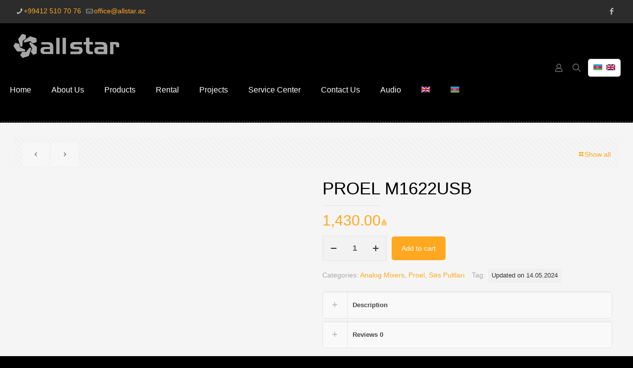

--- FILE ---
content_type: text/html; charset=UTF-8
request_url: https://allstar.az/en/product/proel-m1622usb-2/
body_size: 35519
content:
<!DOCTYPE html><html lang="en-US" class="no-js " ><head><script data-no-optimize="1">var litespeed_docref=sessionStorage.getItem("litespeed_docref");litespeed_docref&&(Object.defineProperty(document,"referrer",{get:function(){return litespeed_docref}}),sessionStorage.removeItem("litespeed_docref"));</script> <meta charset="UTF-8" /><title>PROEL M1622USB &#8211; Allstar</title><style>#wpadminbar #wp-admin-bar-vtrts_free_top_button .ab-icon:before {
            content: "\f185";
            color: #1DAE22;
            top: 3px;
        }</style><meta name='robots' content='max-image-preview:large' /><style>img:is([sizes="auto" i], [sizes^="auto," i]) { contain-intrinsic-size: 3000px 1500px }</style><link rel="alternate" hreflang="az" href="https://allstar.az/az/product/proel-m1622usb-2/" /><link rel="alternate" hreflang="en-us" href="https://allstar.az/en/product/proel-m1622usb-2/" /><link rel="alternate" hreflang="x-default" href="https://allstar.az/en/product/proel-m1622usb-2/" /><meta property="og:image" content="https://allstar.az/wp-content/uploads/PROEL-M1622USB.jpg"/><meta property="og:url" content="https://allstar.az/en/product/proel-m1622usb-2/"/><meta property="og:type" content="article"/><meta property="og:title" content="PROEL M1622USB"/><meta property="og:description" content="System type: Compact 16-channel 4-bus mixer Power Supply: Internal power supply Mains Supply Voltage: 110-240 VAC (±10%) 50 / 60 Hz available Input Sensitivity: MONO INPUT […]"/><meta name="format-detection" content="telephone=no"><link rel="shortcut icon" href="http://allstar.az/wp-content/uploads/2015/02/favicon-02.ico" type="image/x-icon" /><link rel="alternate" type="application/rss+xml" title="Allstar &raquo; Feed" href="https://allstar.az/en/feed/" /><link rel="alternate" type="application/rss+xml" title="Allstar &raquo; Comments Feed" href="https://allstar.az/en/comments/feed/" /><link rel="alternate" type="application/rss+xml" title="Allstar &raquo; PROEL M1622USB Comments Feed" href="https://allstar.az/en/product/proel-m1622usb-2/feed/" /><link data-optimized="2" rel="stylesheet" href="https://allstar.az/wp-content/litespeed/css/c6bf3b24c2d1a4141fbbd2b53a5f3e53.css?ver=2bb22" /><style id='yith-wcan-shortcodes-inline-css' type='text/css'>:root{
	--yith-wcan-filters_colors_titles: #434343;
	--yith-wcan-filters_colors_background: #FFFFFF;
	--yith-wcan-filters_colors_accent: #A7144C;
	--yith-wcan-filters_colors_accent_r: 167;
	--yith-wcan-filters_colors_accent_g: 20;
	--yith-wcan-filters_colors_accent_b: 76;
	--yith-wcan-color_swatches_border_radius: 100%;
	--yith-wcan-color_swatches_size: 30px;
	--yith-wcan-labels_style_background: #FFFFFF;
	--yith-wcan-labels_style_background_hover: #A7144C;
	--yith-wcan-labels_style_background_active: #A7144C;
	--yith-wcan-labels_style_text: #434343;
	--yith-wcan-labels_style_text_hover: #FFFFFF;
	--yith-wcan-labels_style_text_active: #FFFFFF;
	--yith-wcan-anchors_style_text: #434343;
	--yith-wcan-anchors_style_text_hover: #A7144C;
	--yith-wcan-anchors_style_text_active: #A7144C;
}</style><style id='classic-theme-styles-inline-css' type='text/css'>/*! This file is auto-generated */
.wp-block-button__link{color:#fff;background-color:#32373c;border-radius:9999px;box-shadow:none;text-decoration:none;padding:calc(.667em + 2px) calc(1.333em + 2px);font-size:1.125em}.wp-block-file__button{background:#32373c;color:#fff;text-decoration:none}</style><style id='global-styles-inline-css' type='text/css'>:root{--wp--preset--aspect-ratio--square: 1;--wp--preset--aspect-ratio--4-3: 4/3;--wp--preset--aspect-ratio--3-4: 3/4;--wp--preset--aspect-ratio--3-2: 3/2;--wp--preset--aspect-ratio--2-3: 2/3;--wp--preset--aspect-ratio--16-9: 16/9;--wp--preset--aspect-ratio--9-16: 9/16;--wp--preset--color--black: #000000;--wp--preset--color--cyan-bluish-gray: #abb8c3;--wp--preset--color--white: #ffffff;--wp--preset--color--pale-pink: #f78da7;--wp--preset--color--vivid-red: #cf2e2e;--wp--preset--color--luminous-vivid-orange: #ff6900;--wp--preset--color--luminous-vivid-amber: #fcb900;--wp--preset--color--light-green-cyan: #7bdcb5;--wp--preset--color--vivid-green-cyan: #00d084;--wp--preset--color--pale-cyan-blue: #8ed1fc;--wp--preset--color--vivid-cyan-blue: #0693e3;--wp--preset--color--vivid-purple: #9b51e0;--wp--preset--gradient--vivid-cyan-blue-to-vivid-purple: linear-gradient(135deg,rgba(6,147,227,1) 0%,rgb(155,81,224) 100%);--wp--preset--gradient--light-green-cyan-to-vivid-green-cyan: linear-gradient(135deg,rgb(122,220,180) 0%,rgb(0,208,130) 100%);--wp--preset--gradient--luminous-vivid-amber-to-luminous-vivid-orange: linear-gradient(135deg,rgba(252,185,0,1) 0%,rgba(255,105,0,1) 100%);--wp--preset--gradient--luminous-vivid-orange-to-vivid-red: linear-gradient(135deg,rgba(255,105,0,1) 0%,rgb(207,46,46) 100%);--wp--preset--gradient--very-light-gray-to-cyan-bluish-gray: linear-gradient(135deg,rgb(238,238,238) 0%,rgb(169,184,195) 100%);--wp--preset--gradient--cool-to-warm-spectrum: linear-gradient(135deg,rgb(74,234,220) 0%,rgb(151,120,209) 20%,rgb(207,42,186) 40%,rgb(238,44,130) 60%,rgb(251,105,98) 80%,rgb(254,248,76) 100%);--wp--preset--gradient--blush-light-purple: linear-gradient(135deg,rgb(255,206,236) 0%,rgb(152,150,240) 100%);--wp--preset--gradient--blush-bordeaux: linear-gradient(135deg,rgb(254,205,165) 0%,rgb(254,45,45) 50%,rgb(107,0,62) 100%);--wp--preset--gradient--luminous-dusk: linear-gradient(135deg,rgb(255,203,112) 0%,rgb(199,81,192) 50%,rgb(65,88,208) 100%);--wp--preset--gradient--pale-ocean: linear-gradient(135deg,rgb(255,245,203) 0%,rgb(182,227,212) 50%,rgb(51,167,181) 100%);--wp--preset--gradient--electric-grass: linear-gradient(135deg,rgb(202,248,128) 0%,rgb(113,206,126) 100%);--wp--preset--gradient--midnight: linear-gradient(135deg,rgb(2,3,129) 0%,rgb(40,116,252) 100%);--wp--preset--font-size--small: 13px;--wp--preset--font-size--medium: 20px;--wp--preset--font-size--large: 36px;--wp--preset--font-size--x-large: 42px;--wp--preset--spacing--20: 0.44rem;--wp--preset--spacing--30: 0.67rem;--wp--preset--spacing--40: 1rem;--wp--preset--spacing--50: 1.5rem;--wp--preset--spacing--60: 2.25rem;--wp--preset--spacing--70: 3.38rem;--wp--preset--spacing--80: 5.06rem;--wp--preset--shadow--natural: 6px 6px 9px rgba(0, 0, 0, 0.2);--wp--preset--shadow--deep: 12px 12px 50px rgba(0, 0, 0, 0.4);--wp--preset--shadow--sharp: 6px 6px 0px rgba(0, 0, 0, 0.2);--wp--preset--shadow--outlined: 6px 6px 0px -3px rgba(255, 255, 255, 1), 6px 6px rgba(0, 0, 0, 1);--wp--preset--shadow--crisp: 6px 6px 0px rgba(0, 0, 0, 1);}:where(.is-layout-flex){gap: 0.5em;}:where(.is-layout-grid){gap: 0.5em;}body .is-layout-flex{display: flex;}.is-layout-flex{flex-wrap: wrap;align-items: center;}.is-layout-flex > :is(*, div){margin: 0;}body .is-layout-grid{display: grid;}.is-layout-grid > :is(*, div){margin: 0;}:where(.wp-block-columns.is-layout-flex){gap: 2em;}:where(.wp-block-columns.is-layout-grid){gap: 2em;}:where(.wp-block-post-template.is-layout-flex){gap: 1.25em;}:where(.wp-block-post-template.is-layout-grid){gap: 1.25em;}.has-black-color{color: var(--wp--preset--color--black) !important;}.has-cyan-bluish-gray-color{color: var(--wp--preset--color--cyan-bluish-gray) !important;}.has-white-color{color: var(--wp--preset--color--white) !important;}.has-pale-pink-color{color: var(--wp--preset--color--pale-pink) !important;}.has-vivid-red-color{color: var(--wp--preset--color--vivid-red) !important;}.has-luminous-vivid-orange-color{color: var(--wp--preset--color--luminous-vivid-orange) !important;}.has-luminous-vivid-amber-color{color: var(--wp--preset--color--luminous-vivid-amber) !important;}.has-light-green-cyan-color{color: var(--wp--preset--color--light-green-cyan) !important;}.has-vivid-green-cyan-color{color: var(--wp--preset--color--vivid-green-cyan) !important;}.has-pale-cyan-blue-color{color: var(--wp--preset--color--pale-cyan-blue) !important;}.has-vivid-cyan-blue-color{color: var(--wp--preset--color--vivid-cyan-blue) !important;}.has-vivid-purple-color{color: var(--wp--preset--color--vivid-purple) !important;}.has-black-background-color{background-color: var(--wp--preset--color--black) !important;}.has-cyan-bluish-gray-background-color{background-color: var(--wp--preset--color--cyan-bluish-gray) !important;}.has-white-background-color{background-color: var(--wp--preset--color--white) !important;}.has-pale-pink-background-color{background-color: var(--wp--preset--color--pale-pink) !important;}.has-vivid-red-background-color{background-color: var(--wp--preset--color--vivid-red) !important;}.has-luminous-vivid-orange-background-color{background-color: var(--wp--preset--color--luminous-vivid-orange) !important;}.has-luminous-vivid-amber-background-color{background-color: var(--wp--preset--color--luminous-vivid-amber) !important;}.has-light-green-cyan-background-color{background-color: var(--wp--preset--color--light-green-cyan) !important;}.has-vivid-green-cyan-background-color{background-color: var(--wp--preset--color--vivid-green-cyan) !important;}.has-pale-cyan-blue-background-color{background-color: var(--wp--preset--color--pale-cyan-blue) !important;}.has-vivid-cyan-blue-background-color{background-color: var(--wp--preset--color--vivid-cyan-blue) !important;}.has-vivid-purple-background-color{background-color: var(--wp--preset--color--vivid-purple) !important;}.has-black-border-color{border-color: var(--wp--preset--color--black) !important;}.has-cyan-bluish-gray-border-color{border-color: var(--wp--preset--color--cyan-bluish-gray) !important;}.has-white-border-color{border-color: var(--wp--preset--color--white) !important;}.has-pale-pink-border-color{border-color: var(--wp--preset--color--pale-pink) !important;}.has-vivid-red-border-color{border-color: var(--wp--preset--color--vivid-red) !important;}.has-luminous-vivid-orange-border-color{border-color: var(--wp--preset--color--luminous-vivid-orange) !important;}.has-luminous-vivid-amber-border-color{border-color: var(--wp--preset--color--luminous-vivid-amber) !important;}.has-light-green-cyan-border-color{border-color: var(--wp--preset--color--light-green-cyan) !important;}.has-vivid-green-cyan-border-color{border-color: var(--wp--preset--color--vivid-green-cyan) !important;}.has-pale-cyan-blue-border-color{border-color: var(--wp--preset--color--pale-cyan-blue) !important;}.has-vivid-cyan-blue-border-color{border-color: var(--wp--preset--color--vivid-cyan-blue) !important;}.has-vivid-purple-border-color{border-color: var(--wp--preset--color--vivid-purple) !important;}.has-vivid-cyan-blue-to-vivid-purple-gradient-background{background: var(--wp--preset--gradient--vivid-cyan-blue-to-vivid-purple) !important;}.has-light-green-cyan-to-vivid-green-cyan-gradient-background{background: var(--wp--preset--gradient--light-green-cyan-to-vivid-green-cyan) !important;}.has-luminous-vivid-amber-to-luminous-vivid-orange-gradient-background{background: var(--wp--preset--gradient--luminous-vivid-amber-to-luminous-vivid-orange) !important;}.has-luminous-vivid-orange-to-vivid-red-gradient-background{background: var(--wp--preset--gradient--luminous-vivid-orange-to-vivid-red) !important;}.has-very-light-gray-to-cyan-bluish-gray-gradient-background{background: var(--wp--preset--gradient--very-light-gray-to-cyan-bluish-gray) !important;}.has-cool-to-warm-spectrum-gradient-background{background: var(--wp--preset--gradient--cool-to-warm-spectrum) !important;}.has-blush-light-purple-gradient-background{background: var(--wp--preset--gradient--blush-light-purple) !important;}.has-blush-bordeaux-gradient-background{background: var(--wp--preset--gradient--blush-bordeaux) !important;}.has-luminous-dusk-gradient-background{background: var(--wp--preset--gradient--luminous-dusk) !important;}.has-pale-ocean-gradient-background{background: var(--wp--preset--gradient--pale-ocean) !important;}.has-electric-grass-gradient-background{background: var(--wp--preset--gradient--electric-grass) !important;}.has-midnight-gradient-background{background: var(--wp--preset--gradient--midnight) !important;}.has-small-font-size{font-size: var(--wp--preset--font-size--small) !important;}.has-medium-font-size{font-size: var(--wp--preset--font-size--medium) !important;}.has-large-font-size{font-size: var(--wp--preset--font-size--large) !important;}.has-x-large-font-size{font-size: var(--wp--preset--font-size--x-large) !important;}
:where(.wp-block-post-template.is-layout-flex){gap: 1.25em;}:where(.wp-block-post-template.is-layout-grid){gap: 1.25em;}
:where(.wp-block-columns.is-layout-flex){gap: 2em;}:where(.wp-block-columns.is-layout-grid){gap: 2em;}
:root :where(.wp-block-pullquote){font-size: 1.5em;line-height: 1.6;}</style><style id='woocommerce-inline-inline-css' type='text/css'>.woocommerce form .form-row .required { visibility: visible; }</style><style id='mfn-dynamic-inline-css' type='text/css'>html{background-color:#FCFCFC}#Wrapper,#Content,.mfn-popup .mfn-popup-content,.mfn-off-canvas-sidebar .mfn-off-canvas-content-wrapper,.mfn-cart-holder,.mfn-header-login,#Top_bar .search_wrapper,#Top_bar .top_bar_right .mfn-live-search-box,.column_livesearch .mfn-live-search-wrapper,.column_livesearch .mfn-live-search-box{background-color:#f5f5f5}.layout-boxed.mfn-bebuilder-header.mfn-ui #Wrapper .mfn-only-sample-content{background-color:#f5f5f5}body:not(.template-slider) #Header{min-height:250px}body.header-below:not(.template-slider) #Header{padding-top:250px}#Subheader{padding:0px 0}.elementor-page.elementor-default #Content .the_content .section_wrapper{max-width:100%}.elementor-page.elementor-default #Content .section.the_content{width:100%}.elementor-page.elementor-default #Content .section_wrapper .the_content_wrapper{margin-left:0;margin-right:0;width:100%}body,span.date_label,.timeline_items li h3 span,input[type="date"],input[type="text"],input[type="password"],input[type="tel"],input[type="email"],input[type="url"],textarea,select,.offer_li .title h3,.mfn-menu-item-megamenu{font-family:"Source Sans Pro",-apple-system,BlinkMacSystemFont,"Segoe UI",Roboto,Oxygen-Sans,Ubuntu,Cantarell,"Helvetica Neue",sans-serif}.lead,.big{font-family:"Source Sans Pro",-apple-system,BlinkMacSystemFont,"Segoe UI",Roboto,Oxygen-Sans,Ubuntu,Cantarell,"Helvetica Neue",sans-serif}#menu > ul > li > a,#overlay-menu ul li a{font-family:"Source Sans Pro",-apple-system,BlinkMacSystemFont,"Segoe UI",Roboto,Oxygen-Sans,Ubuntu,Cantarell,"Helvetica Neue",sans-serif}#Subheader .title{font-family:"Source Sans Pro",-apple-system,BlinkMacSystemFont,"Segoe UI",Roboto,Oxygen-Sans,Ubuntu,Cantarell,"Helvetica Neue",sans-serif}h1,h2,h3,h4,.text-logo #logo{font-family:"Source Sans Pro",-apple-system,BlinkMacSystemFont,"Segoe UI",Roboto,Oxygen-Sans,Ubuntu,Cantarell,"Helvetica Neue",sans-serif}h5,h6{font-family:"Source Sans Pro",-apple-system,BlinkMacSystemFont,"Segoe UI",Roboto,Oxygen-Sans,Ubuntu,Cantarell,"Helvetica Neue",sans-serif}blockquote{font-family:"Source Sans Pro",-apple-system,BlinkMacSystemFont,"Segoe UI",Roboto,Oxygen-Sans,Ubuntu,Cantarell,"Helvetica Neue",sans-serif}.chart_box .chart .num,.counter .desc_wrapper .number-wrapper,.how_it_works .image .number,.pricing-box .plan-header .price,.quick_fact .number-wrapper,.woocommerce .product div.entry-summary .price{font-family:"Arial",-apple-system,BlinkMacSystemFont,"Segoe UI",Roboto,Oxygen-Sans,Ubuntu,Cantarell,"Helvetica Neue",sans-serif}body,.mfn-menu-item-megamenu{font-size:14px;line-height:25px;font-weight:400;letter-spacing:0px}.lead,.big{font-size:16px;line-height:28px;font-weight:400;letter-spacing:0px}#menu > ul > li > a,#overlay-menu ul li a{font-size:16px;font-weight:400;letter-spacing:0px}#overlay-menu ul li a{line-height:24px}#Subheader .title{font-size:30px;line-height:35px;font-weight:400;letter-spacing:1px;font-style:italic}h1,.text-logo #logo{font-size:45px;line-height:50px;font-weight:400;letter-spacing:0px}h2{font-size:32px;line-height:34px;font-weight:300;letter-spacing:0px}h3,.woocommerce ul.products li.product h3,.woocommerce #customer_login h2{font-size:28px;line-height:29px;font-weight:300;letter-spacing:0px}h4,.woocommerce .woocommerce-order-details__title,.woocommerce .wc-bacs-bank-details-heading,.woocommerce .woocommerce-customer-details h2{font-size:22px;line-height:25px;font-weight:500;letter-spacing:0px}h5{font-size:15px;line-height:25px;font-weight:700;letter-spacing:0px}h6{font-size:14px;line-height:25px;font-weight:400;letter-spacing:0px}#Intro .intro-title{font-size:70px;line-height:70px;font-weight:400;letter-spacing:0px}.with_aside .sidebar.columns{width:23%}.with_aside .sections_group{width:77%}.aside_both .sidebar.columns{width:18%}.aside_both .sidebar.sidebar-1{margin-left:-82%}.aside_both .sections_group{width:64%;margin-left:18%}body{--mfn-button-font-family:inherit;--mfn-button-font-size:14px;--mfn-button-font-weight:400;--mfn-button-font-style:inherit;--mfn-button-letter-spacing:0px;--mfn-button-padding:16px 20px 16px 20px;--mfn-button-border-width:0px;--mfn-button-border-radius:5px;--mfn-button-gap:10px;--mfn-button-transition:0.2s;--mfn-button-color:#747474;--mfn-button-color-hover:#747474;--mfn-button-bg:#f7f7f7;--mfn-button-bg-hover:#eaeaea;--mfn-button-border-color:transparent;--mfn-button-border-color-hover:transparent;--mfn-button-icon-color:#747474;--mfn-button-icon-color-hover:#747474;--mfn-button-box-shadow:unset;--mfn-button-theme-color:#ffffff;--mfn-button-theme-color-hover:#ffffff;--mfn-button-theme-bg:#ffa820;--mfn-button-theme-bg-hover:#f29b13;--mfn-button-theme-border-color:transparent;--mfn-button-theme-border-color-hover:transparent;--mfn-button-theme-icon-color:#ffffff;--mfn-button-theme-icon-color-hover:#ffffff;--mfn-button-theme-box-shadow:unset;--mfn-button-shop-color:#ffffff;--mfn-button-shop-color-hover:#ffffff;--mfn-button-shop-bg:#ffa820;--mfn-button-shop-bg-hover:#f29b13;--mfn-button-shop-border-color:transparent;--mfn-button-shop-border-color-hover:transparent;--mfn-button-shop-icon-color:#626262;--mfn-button-shop-icon-color-hover:#626262;--mfn-button-shop-box-shadow:unset;--mfn-button-action-color:#747474;--mfn-button-action-color-hover:#747474;--mfn-button-action-bg:#f7f7f7;--mfn-button-action-bg-hover:#eaeaea;--mfn-button-action-border-color:transparent;--mfn-button-action-border-color-hover:transparent;--mfn-button-action-icon-color:#747474;--mfn-button-action-icon-color-hover:#747474;--mfn-button-action-box-shadow:unset}@media only screen and (max-width:959px){body{}}@media only screen and (max-width:768px){body{}}.mfn-cookies,.mfn-cookies-reopen{--mfn-gdpr2-container-text-color:#626262;--mfn-gdpr2-container-strong-color:#07070a;--mfn-gdpr2-container-bg:#ffffff;--mfn-gdpr2-container-overlay:rgba(25,37,48,0.6);--mfn-gdpr2-details-box-bg:#fbfbfb;--mfn-gdpr2-details-switch-bg:#00032a;--mfn-gdpr2-details-switch-bg-active:#5acb65;--mfn-gdpr2-tabs-text-color:#07070a;--mfn-gdpr2-tabs-text-color-active:#0089f7;--mfn-gdpr2-tabs-border:rgba(8,8,14,0.1);--mfn-gdpr2-buttons-box-bg:#fbfbfb;--mfn-gdpr2-reopen-background:#fff;--mfn-gdpr2-reopen-color:#222}#Top_bar #logo,.header-fixed #Top_bar #logo,.header-plain #Top_bar #logo,.header-transparent #Top_bar #logo{height:60px;line-height:60px;padding:15px 0}.logo-overflow #Top_bar:not(.is-sticky) .logo{height:90px}#Top_bar .menu > li > a{padding:15px 0}.menu-highlight:not(.header-creative) #Top_bar .menu > li > a{margin:20px 0}.header-plain:not(.menu-highlight) #Top_bar .menu > li > a span:not(.description){line-height:90px}.header-fixed #Top_bar .menu > li > a{padding:30px 0}@media only screen and (max-width:767px){.mobile-header-mini #Top_bar #logo{height:50px!important;line-height:50px!important;margin:5px 0}}#Top_bar #logo img.svg{width:100px}.image_frame,.wp-caption{border-width:0px}.alert{border-radius:0px}#Top_bar .top_bar_right .top-bar-right-input input{width:200px}.mfn-live-search-box .mfn-live-search-list{max-height:300px}#Side_slide{right:-250px;width:250px}#Side_slide.left{left:-250px}.blog-teaser li .desc-wrapper .desc{background-position-y:-1px}.mfn-free-delivery-info{--mfn-free-delivery-bar:#ffa820;--mfn-free-delivery-bg:rgba(0,0,0,0.1);--mfn-free-delivery-achieved:#ffa820}#back_to_top i{color:#65666C}@media only screen and ( max-width:767px ){}body{--mfn-clients-tiles-hover:#ffa820;--mfn-icon-box-icon:#ffa820;--mfn-sliding-box-bg:#ffa820;--mfn-woo-body-color:#626262;--mfn-woo-heading-color:#626262;--mfn-woo-themecolor:#ffa820;--mfn-woo-bg-themecolor:#ffa820;--mfn-woo-border-themecolor:#ffa820}#Header_wrapper,#Intro{background-color:#000000}#Subheader{background-color:rgba(247,247,247,0)}.header-classic #Action_bar,.header-fixed #Action_bar,.header-plain #Action_bar,.header-split #Action_bar,.header-shop #Action_bar,.header-shop-split #Action_bar,.header-stack #Action_bar{background-color:#2C2C2C}#Sliding-top{background-color:#545454}#Sliding-top a.sliding-top-control{border-right-color:#545454}#Sliding-top.st-center a.sliding-top-control,#Sliding-top.st-left a.sliding-top-control{border-top-color:#545454}#Footer{background-color:#212121}.grid .post-item,.masonry:not(.tiles) .post-item,.photo2 .post .post-desc-wrapper{background-color:transparent}.portfolio_group .portfolio-item .desc{background-color:transparent}.woocommerce ul.products li.product,.shop_slider .shop_slider_ul .shop_slider_li .item_wrapper .desc{background-color:transparent}body,ul.timeline_items,.icon_box a .desc,.icon_box a:hover .desc,.feature_list ul li a,.list_item a,.list_item a:hover,.widget_recent_entries ul li a,.flat_box a,.flat_box a:hover,.story_box .desc,.content_slider.carousel  ul li a .title,.content_slider.flat.description ul li .desc,.content_slider.flat.description ul li a .desc,.post-nav.minimal a i{color:#626262}.lead{color:#2e2e2e}.post-nav.minimal a svg{fill:#626262}.themecolor,.opening_hours .opening_hours_wrapper li span,.fancy_heading_icon .icon_top,.fancy_heading_arrows .icon-right-dir,.fancy_heading_arrows .icon-left-dir,.fancy_heading_line .title,.button-love a.mfn-love,.format-link .post-title .icon-link,.pager-single > span,.pager-single a:hover,.widget_meta ul,.widget_pages ul,.widget_rss ul,.widget_mfn_recent_comments ul li:after,.widget_archive ul,.widget_recent_comments ul li:after,.widget_nav_menu ul,.woocommerce ul.products li.product .price,.shop_slider .shop_slider_ul .item_wrapper .price,.woocommerce-page ul.products li.product .price,.widget_price_filter .price_label .from,.widget_price_filter .price_label .to,.woocommerce ul.product_list_widget li .quantity .amount,.woocommerce .product div.entry-summary .price,.woocommerce .product .woocommerce-variation-price .price,.woocommerce .star-rating span,#Error_404 .error_pic i,.style-simple #Filters .filters_wrapper ul li a:hover,.style-simple #Filters .filters_wrapper ul li.current-cat a,.style-simple .quick_fact .title,.mfn-cart-holder .mfn-ch-content .mfn-ch-product .woocommerce-Price-amount,.woocommerce .comment-form-rating p.stars a:before,.wishlist .wishlist-row .price,.search-results .search-item .post-product-price,.progress_icons.transparent .progress_icon.themebg{color:#ffa820}.mfn-wish-button.loved:not(.link) .path{fill:#ffa820;stroke:#ffa820}.themebg,#comments .commentlist > li .reply a.comment-reply-link,#Filters .filters_wrapper ul li a:hover,#Filters .filters_wrapper ul li.current-cat a,.fixed-nav .arrow,.offer_thumb .slider_pagination a:before,.offer_thumb .slider_pagination a.selected:after,.pager .pages a:hover,.pager .pages a.active,.pager .pages span.page-numbers.current,.pager-single span:after,.portfolio_group.exposure .portfolio-item .desc-inner .line,.Recent_posts ul li .desc:after,.Recent_posts ul li .photo .c,.slider_pagination a.selected,.slider_pagination .slick-active a,.slider_pagination a.selected:after,.slider_pagination .slick-active a:after,.testimonials_slider .slider_images,.testimonials_slider .slider_images a:after,.testimonials_slider .slider_images:before,#Top_bar .header-cart-count,#Top_bar .header-wishlist-count,.mfn-footer-stickymenu ul li a .header-wishlist-count,.mfn-footer-stickymenu ul li a .header-cart-count,.widget_categories ul,.widget_mfn_menu ul li a:hover,.widget_mfn_menu ul li.current-menu-item:not(.current-menu-ancestor) > a,.widget_mfn_menu ul li.current_page_item:not(.current_page_ancestor) > a,.widget_product_categories ul,.widget_recent_entries ul li:after,.woocommerce-account table.my_account_orders .order-number a,.woocommerce-MyAccount-navigation ul li.is-active a,.style-simple .accordion .question:after,.style-simple .faq .question:after,.style-simple .icon_box .desc_wrapper .title:before,.style-simple #Filters .filters_wrapper ul li a:after,.style-simple .trailer_box:hover .desc,.tp-bullets.simplebullets.round .bullet.selected,.tp-bullets.simplebullets.round .bullet.selected:after,.tparrows.default,.tp-bullets.tp-thumbs .bullet.selected:after{background-color:#ffa820}.Latest_news ul li .photo,.Recent_posts.blog_news ul li .photo,.style-simple .opening_hours .opening_hours_wrapper li label,.style-simple .timeline_items li:hover h3,.style-simple .timeline_items li:nth-child(even):hover h3,.style-simple .timeline_items li:hover .desc,.style-simple .timeline_items li:nth-child(even):hover,.style-simple .offer_thumb .slider_pagination a.selected{border-color:#ffa820}a{color:#ffa820}a:hover{color:#dd8700}*::-moz-selection{background-color:#0095eb;color:white}*::selection{background-color:#0095eb;color:white}.blockquote p.author span,.counter .desc_wrapper .title,.article_box .desc_wrapper p,.team .desc_wrapper p.subtitle,.pricing-box .plan-header p.subtitle,.pricing-box .plan-header .price sup.period,.chart_box p,.fancy_heading .inside,.fancy_heading_line .slogan,.post-meta,.post-meta a,.post-footer,.post-footer a span.label,.pager .pages a,.button-love a .label,.pager-single a,#comments .commentlist > li .comment-author .says,.fixed-nav .desc .date,.filters_buttons li.label,.Recent_posts ul li a .desc .date,.widget_recent_entries ul li .post-date,.tp_recent_tweets .twitter_time,.widget_price_filter .price_label,.shop-filters .woocommerce-result-count,.woocommerce ul.product_list_widget li .quantity,.widget_shopping_cart ul.product_list_widget li dl,.product_meta .posted_in,.woocommerce .shop_table .product-name .variation > dd,.shipping-calculator-button:after,.shop_slider .shop_slider_ul .item_wrapper .price del,.woocommerce .product .entry-summary .woocommerce-product-rating .woocommerce-review-link,.woocommerce .product.style-default .entry-summary .product_meta .tagged_as,.woocommerce .tagged_as,.wishlist .sku_wrapper,.woocommerce .column_product_rating .woocommerce-review-link,.woocommerce #reviews #comments ol.commentlist li .comment-text p.meta .woocommerce-review__verified,.woocommerce #reviews #comments ol.commentlist li .comment-text p.meta .woocommerce-review__dash,.woocommerce #reviews #comments ol.commentlist li .comment-text p.meta .woocommerce-review__published-date,.testimonials_slider .testimonials_slider_ul li .author span,.testimonials_slider .testimonials_slider_ul li .author span a,.Latest_news ul li .desc_footer,.share-simple-wrapper .icons a{color:#a8a8a8}h1,h1 a,h1 a:hover,.text-logo #logo{color:#000000}h2,h2 a,h2 a:hover{color:#000000}h3,h3 a,h3 a:hover{color:#000000}h4,h4 a,h4 a:hover,.style-simple .sliding_box .desc_wrapper h4{color:#000000}h5,h5 a,h5 a:hover{color:#000000}h6,h6 a,h6 a:hover,a.content_link .title{color:#000000}.woocommerce #customer_login h2{color:#000000} .woocommerce .woocommerce-order-details__title,.woocommerce .wc-bacs-bank-details-heading,.woocommerce .woocommerce-customer-details h2,.woocommerce #respond .comment-reply-title,.woocommerce #reviews #comments ol.commentlist li .comment-text p.meta .woocommerce-review__author{color:#000000} .dropcap,.highlight:not(.highlight_image){background-color:#ffa820}a.mfn-link{color:#656B6F}a.mfn-link-2 span,a:hover.mfn-link-2 span:before,a.hover.mfn-link-2 span:before,a.mfn-link-5 span,a.mfn-link-8:after,a.mfn-link-8:before{background:#ffa820}a:hover.mfn-link{color:#ffa820}a.mfn-link-2 span:before,a:hover.mfn-link-4:before,a:hover.mfn-link-4:after,a.hover.mfn-link-4:before,a.hover.mfn-link-4:after,a.mfn-link-5:before,a.mfn-link-7:after,a.mfn-link-7:before{background:#dd8700}a.mfn-link-6:before{border-bottom-color:#dd8700}a.mfn-link svg .path{stroke:#ffa820}.column_column ul,.column_column ol,.the_content_wrapper:not(.is-elementor) ul,.the_content_wrapper:not(.is-elementor) ol{color:#737E86}hr.hr_color,.hr_color hr,.hr_dots span{color:#ffa820;background:#ffa820}.hr_zigzag i{color:#ffa820}.highlight-left:after,.highlight-right:after{background:#ffa820}@media only screen and (max-width:767px){.highlight-left .wrap:first-child,.highlight-right .wrap:last-child{background:#ffa820}}#Header .top_bar_left,.header-classic #Top_bar,.header-plain #Top_bar,.header-stack #Top_bar,.header-split #Top_bar,.header-shop #Top_bar,.header-shop-split #Top_bar,.header-fixed #Top_bar,.header-below #Top_bar,#Header_creative,#Top_bar #menu,.sticky-tb-color #Top_bar.is-sticky{background-color:#000000}#Top_bar .wpml-languages a.active,#Top_bar .wpml-languages ul.wpml-lang-dropdown{background-color:#000000}#Top_bar .top_bar_right:before{background-color:#e3e3e3}#Header .top_bar_right{background-color:#737373}#Top_bar .top_bar_right .top-bar-right-icon,#Top_bar .top_bar_right .top-bar-right-icon svg .path{color:#737373;stroke:#737373}#Top_bar .menu > li > a,#Top_bar #menu ul li.submenu .menu-toggle{color:#ffffff}#Top_bar .menu > li.current-menu-item > a,#Top_bar .menu > li.current_page_item > a,#Top_bar .menu > li.current-menu-parent > a,#Top_bar .menu > li.current-page-parent > a,#Top_bar .menu > li.current-menu-ancestor > a,#Top_bar .menu > li.current-page-ancestor > a,#Top_bar .menu > li.current_page_ancestor > a,#Top_bar .menu > li.hover > a{color:#ffa820}#Top_bar .menu > li a:not(.menu-toggle):after{background:#ffa820}.menuo-arrows #Top_bar .menu > li.submenu > a > span:not(.description)::after{border-top-color:#ffffff}#Top_bar .menu > li.current-menu-item.submenu > a > span:not(.description)::after,#Top_bar .menu > li.current_page_item.submenu > a > span:not(.description)::after,#Top_bar .menu > li.current-menu-parent.submenu > a > span:not(.description)::after,#Top_bar .menu > li.current-page-parent.submenu > a > span:not(.description)::after,#Top_bar .menu > li.current-menu-ancestor.submenu > a > span:not(.description)::after,#Top_bar .menu > li.current-page-ancestor.submenu > a > span:not(.description)::after,#Top_bar .menu > li.current_page_ancestor.submenu > a > span:not(.description)::after,#Top_bar .menu > li.hover.submenu > a > span:not(.description)::after{border-top-color:#ffa820}.menu-highlight #Top_bar #menu > ul > li.current-menu-item > a,.menu-highlight #Top_bar #menu > ul > li.current_page_item > a,.menu-highlight #Top_bar #menu > ul > li.current-menu-parent > a,.menu-highlight #Top_bar #menu > ul > li.current-page-parent > a,.menu-highlight #Top_bar #menu > ul > li.current-menu-ancestor > a,.menu-highlight #Top_bar #menu > ul > li.current-page-ancestor > a,.menu-highlight #Top_bar #menu > ul > li.current_page_ancestor > a,.menu-highlight #Top_bar #menu > ul > li.hover > a{background:#ffa820}.menu-arrow-bottom #Top_bar .menu > li > a:after{border-bottom-color:#ffa820}.menu-arrow-top #Top_bar .menu > li > a:after{border-top-color:#ffa820}.header-plain #Top_bar .menu > li.current-menu-item > a,.header-plain #Top_bar .menu > li.current_page_item > a,.header-plain #Top_bar .menu > li.current-menu-parent > a,.header-plain #Top_bar .menu > li.current-page-parent > a,.header-plain #Top_bar .menu > li.current-menu-ancestor > a,.header-plain #Top_bar .menu > li.current-page-ancestor > a,.header-plain #Top_bar .menu > li.current_page_ancestor > a,.header-plain #Top_bar .menu > li.hover > a,.header-plain #Top_bar .wpml-languages:hover,.header-plain #Top_bar .wpml-languages ul.wpml-lang-dropdown{background:#ffa820;color:#ffa820}.header-plain #Top_bar .top_bar_right .top-bar-right-icon:hover{background:#ffa820}.header-plain #Top_bar,.header-plain #Top_bar .menu > li > a span:not(.description),.header-plain #Top_bar .top_bar_right .top-bar-right-icon,.header-plain #Top_bar .top_bar_right .top-bar-right-button,.header-plain #Top_bar .top_bar_right .top-bar-right-input,.header-plain #Top_bar .wpml-languages{border-color:#f2f2f2}#Top_bar .menu > li ul{background-color:#F2F2F2}#Top_bar .menu > li ul li a{color:#5f5f5f}#Top_bar .menu > li ul li a:hover,#Top_bar .menu > li ul li.hover > a{color:#2e2e2e}.overlay-menu-toggle{color:#2991d6 !important;background:transparent}#Overlay{background:rgba(41,145,214,0.95)}#overlay-menu ul li a,.header-overlay .overlay-menu-toggle.focus{color:#ffffff}#overlay-menu ul li.current-menu-item > a,#overlay-menu ul li.current_page_item > a,#overlay-menu ul li.current-menu-parent > a,#overlay-menu ul li.current-page-parent > a,#overlay-menu ul li.current-menu-ancestor > a,#overlay-menu ul li.current-page-ancestor > a,#overlay-menu ul li.current_page_ancestor > a{color:#B1DCFB}#Top_bar .responsive-menu-toggle,#Header_creative .creative-menu-toggle,#Header_creative .responsive-menu-toggle{color:#2991d6;background:transparent}.mfn-footer-stickymenu{background-color:#000000}.mfn-footer-stickymenu ul li a,.mfn-footer-stickymenu ul li a .path{color:#737373;stroke:#737373}#Side_slide{background-color:#191919;border-color:#191919}#Side_slide,#Side_slide #menu ul li.submenu .menu-toggle,#Side_slide .search-wrapper input.field,#Side_slide a:not(.button){color:#A6A6A6}#Side_slide .extras .extras-wrapper a svg .path{stroke:#A6A6A6}#Side_slide #menu ul li.hover > .menu-toggle,#Side_slide a.active,#Side_slide a:not(.button):hover{color:#FFFFFF}#Side_slide .extras .extras-wrapper a:hover svg .path{stroke:#FFFFFF}#Side_slide #menu ul li.current-menu-item > a,#Side_slide #menu ul li.current_page_item > a,#Side_slide #menu ul li.current-menu-parent > a,#Side_slide #menu ul li.current-page-parent > a,#Side_slide #menu ul li.current-menu-ancestor > a,#Side_slide #menu ul li.current-page-ancestor > a,#Side_slide #menu ul li.current_page_ancestor > a,#Side_slide #menu ul li.hover > a,#Side_slide #menu ul li:hover > a{color:#FFFFFF}#Action_bar .contact_details{color:#bbbbbb}#Action_bar .contact_details a{color:#ffa820}#Action_bar .contact_details a:hover{color:#dd8700}#Action_bar .social li a,#Header_creative .social li a,#Action_bar:not(.creative) .social-menu a{color:#bbbbbb}#Action_bar .social li a:hover,#Header_creative .social li a:hover,#Action_bar:not(.creative) .social-menu a:hover{color:#FFFFFF}#Subheader .title{color:#ffffff}#Subheader ul.breadcrumbs li,#Subheader ul.breadcrumbs li a{color:rgba(255,255,255,0.6)}.mfn-footer,.mfn-footer .widget_recent_entries ul li a{color:#818181}.mfn-footer a:not(.button,.icon_bar,.mfn-btn,.mfn-option-btn){color:#ababab}.mfn-footer a:not(.button,.icon_bar,.mfn-btn,.mfn-option-btn):hover{color:#818181}.mfn-footer h1,.mfn-footer h1 a,.mfn-footer h1 a:hover,.mfn-footer h2,.mfn-footer h2 a,.mfn-footer h2 a:hover,.mfn-footer h3,.mfn-footer h3 a,.mfn-footer h3 a:hover,.mfn-footer h4,.mfn-footer h4 a,.mfn-footer h4 a:hover,.mfn-footer h5,.mfn-footer h5 a,.mfn-footer h5 a:hover,.mfn-footer h6,.mfn-footer h6 a,.mfn-footer h6 a:hover{color:#ffffff}.mfn-footer .themecolor,.mfn-footer .widget_meta ul,.mfn-footer .widget_pages ul,.mfn-footer .widget_rss ul,.mfn-footer .widget_mfn_recent_comments ul li:after,.mfn-footer .widget_archive ul,.mfn-footer .widget_recent_comments ul li:after,.mfn-footer .widget_nav_menu ul,.mfn-footer .widget_price_filter .price_label .from,.mfn-footer .widget_price_filter .price_label .to,.mfn-footer .star-rating span{color:#818181}.mfn-footer .themebg,.mfn-footer .widget_categories ul,.mfn-footer .Recent_posts ul li .desc:after,.mfn-footer .Recent_posts ul li .photo .c,.mfn-footer .widget_recent_entries ul li:after,.mfn-footer .widget_mfn_menu ul li a:hover,.mfn-footer .widget_product_categories ul{background-color:#818181}.mfn-footer .Recent_posts ul li a .desc .date,.mfn-footer .widget_recent_entries ul li .post-date,.mfn-footer .tp_recent_tweets .twitter_time,.mfn-footer .widget_price_filter .price_label,.mfn-footer .shop-filters .woocommerce-result-count,.mfn-footer ul.product_list_widget li .quantity,.mfn-footer .widget_shopping_cart ul.product_list_widget li dl{color:#a8a8a8}.mfn-footer .footer_copy .social li a,.mfn-footer .footer_copy .social-menu a{color:#65666C}.mfn-footer .footer_copy .social li a:hover,.mfn-footer .footer_copy .social-menu a:hover{color:#FFFFFF}.mfn-footer .footer_copy{border-top-color:rgba(255,255,255,0.1)}#Sliding-top,#Sliding-top .widget_recent_entries ul li a{color:#818181}#Sliding-top a{color:#ababab}#Sliding-top a:hover{color:#818181}#Sliding-top h1,#Sliding-top h1 a,#Sliding-top h1 a:hover,#Sliding-top h2,#Sliding-top h2 a,#Sliding-top h2 a:hover,#Sliding-top h3,#Sliding-top h3 a,#Sliding-top h3 a:hover,#Sliding-top h4,#Sliding-top h4 a,#Sliding-top h4 a:hover,#Sliding-top h5,#Sliding-top h5 a,#Sliding-top h5 a:hover,#Sliding-top h6,#Sliding-top h6 a,#Sliding-top h6 a:hover{color:#ffffff}#Sliding-top .themecolor,#Sliding-top .widget_meta ul,#Sliding-top .widget_pages ul,#Sliding-top .widget_rss ul,#Sliding-top .widget_mfn_recent_comments ul li:after,#Sliding-top .widget_archive ul,#Sliding-top .widget_recent_comments ul li:after,#Sliding-top .widget_nav_menu ul,#Sliding-top .widget_price_filter .price_label .from,#Sliding-top .widget_price_filter .price_label .to,#Sliding-top .star-rating span{color:#818181}#Sliding-top .themebg,#Sliding-top .widget_categories ul,#Sliding-top .Recent_posts ul li .desc:after,#Sliding-top .Recent_posts ul li .photo .c,#Sliding-top .widget_recent_entries ul li:after,#Sliding-top .widget_mfn_menu ul li a:hover,#Sliding-top .widget_product_categories ul{background-color:#818181}#Sliding-top .Recent_posts ul li a .desc .date,#Sliding-top .widget_recent_entries ul li .post-date,#Sliding-top .tp_recent_tweets .twitter_time,#Sliding-top .widget_price_filter .price_label,#Sliding-top .shop-filters .woocommerce-result-count,#Sliding-top ul.product_list_widget li .quantity,#Sliding-top .widget_shopping_cart ul.product_list_widget li dl{color:#a8a8a8}blockquote,blockquote a,blockquote a:hover{color:#444444}.portfolio_group.masonry-hover .portfolio-item .masonry-hover-wrapper .hover-desc,.masonry.tiles .post-item .post-desc-wrapper .post-desc .post-title:after,.masonry.tiles .post-item.no-img,.masonry.tiles .post-item.format-quote,.blog-teaser li .desc-wrapper .desc .post-title:after,.blog-teaser li.no-img,.blog-teaser li.format-quote{background:#ffffff}.image_frame .image_wrapper .image_links a{background:#ffffff;color:#161922;border-color:transparent}.image_frame .image_wrapper .image_links a.loading:after{border-color:#161922}.image_frame .image_wrapper .image_links a .path{stroke:#161922}.image_frame .image_wrapper .image_links a.mfn-wish-button.loved .path{fill:#161922;stroke:#161922}.image_frame .image_wrapper .image_links a.mfn-wish-button.loved:hover .path{fill:#0089f7;stroke:#0089f7}.image_frame .image_wrapper .image_links a:hover{background:#ffffff;color:#0089f7;border-color:transparent}.image_frame .image_wrapper .image_links a:hover .path{stroke:#0089f7}.image_frame{border-color:#f8f8f8}.image_frame .image_wrapper .mask::after{background:rgba(0,0,0,0.15)}.counter .icon_wrapper i{color:#ffa820}.quick_fact .number-wrapper .number{color:#ffa820}.mfn-countdown{--mfn-countdown-number-color:#ffa820}.progress_bars .bars_list li .bar .progress{background-color:#ffa820}a:hover.icon_bar{color:#ffa820 !important}a.content_link,a:hover.content_link{color:#ffa820}a.content_link:before{border-bottom-color:#ffa820}a.content_link:after{border-color:#ffa820}.mcb-item-contact_box-inner,.mcb-item-info_box-inner,.column_column .get_in_touch,.google-map-contact-wrapper{background-color:#ffa820}.google-map-contact-wrapper .get_in_touch:after{border-top-color:#ffa820}.timeline_items li h3:before,.timeline_items:after,.timeline .post-item:before{border-color:#ffa820}.how_it_works .image_wrapper .number{background:#ffa820}.trailer_box .desc .subtitle,.trailer_box.plain .desc .line{background-color:#ffa820}.trailer_box.plain .desc .subtitle{color:#ffa820}.icon_box .icon_wrapper,.icon_box a .icon_wrapper,.style-simple .icon_box:hover .icon_wrapper{color:#ffa820}.icon_box:hover .icon_wrapper:before,.icon_box a:hover .icon_wrapper:before{background-color:#ffa820}.list_item.lists_1 .list_left{background-color:#ffa820}.list_item .list_left{color:#ffa820}.feature_list ul li .icon i{color:#ffa820}.feature_list ul li:hover,.feature_list ul li:hover a{background:#ffa820}table th{color:#444444}.ui-tabs .ui-tabs-nav li a,.accordion .question > .title,.faq .question > .title,.fake-tabs > ul li a{color:#444444}.ui-tabs .ui-tabs-nav li.ui-state-active a,.accordion .question.active > .title > .acc-icon-plus,.accordion .question.active > .title > .acc-icon-minus,.accordion .question.active > .title,.faq .question.active > .title > .acc-icon-plus,.faq .question.active > .title,.fake-tabs > ul li.active a{color:#ffa820}.ui-tabs .ui-tabs-nav li.ui-state-active a:after,.fake-tabs > ul li a:after,.fake-tabs > ul li a .number{background:#ffa820}body.table-hover:not(.woocommerce-page) table tr:hover td{background:#ffa820}.pricing-box .plan-header .price sup.currency,.pricing-box .plan-header .price > span{color:#ffa820}.pricing-box .plan-inside ul li .yes{background:#ffa820}.pricing-box-box.pricing-box-featured{background:#ffa820}.alert_warning{background:#fef8ea}.alert_warning,.alert_warning a,.alert_warning a:hover,.alert_warning a.close .icon{color:#8a5b20}.alert_warning .path{stroke:#8a5b20}.alert_error{background:#fae9e8}.alert_error,.alert_error a,.alert_error a:hover,.alert_error a.close .icon{color:#962317}.alert_error .path{stroke:#962317}.alert_info{background:#efefef}.alert_info,.alert_info a,.alert_info a:hover,.alert_info a.close .icon{color:#57575b}.alert_info .path{stroke:#57575b}.alert_success{background:#eaf8ef}.alert_success,.alert_success a,.alert_success a:hover,.alert_success a.close .icon{color:#3a8b5b}.alert_success .path{stroke:#3a8b5b}input[type="date"],input[type="email"],input[type="number"],input[type="password"],input[type="search"],input[type="tel"],input[type="text"],input[type="url"],select,textarea,.woocommerce .quantity input.qty,.wp-block-search input[type="search"],.dark input[type="email"],.dark input[type="password"],.dark input[type="tel"],.dark input[type="text"],.dark select,.dark textarea{color:#626262;background-color:rgba(255,255,255,1);border-color:#EBEBEB}.wc-block-price-filter__controls input{border-color:#EBEBEB !important}::-webkit-input-placeholder{color:#929292}::-moz-placeholder{color:#929292}:-ms-input-placeholder{color:#929292}input[type="date"]:focus,input[type="email"]:focus,input[type="number"]:focus,input[type="password"]:focus,input[type="search"]:focus,input[type="tel"]:focus,input[type="text"]:focus,input[type="url"]:focus,select:focus,textarea:focus{color:#1982c2;background-color:rgba(233,245,252,1);border-color:#d5e5ee}.wc-block-price-filter__controls input:focus{border-color:#d5e5ee !important} select:focus{background-color:#e9f5fc!important}:focus::-webkit-input-placeholder{color:#929292}:focus::-moz-placeholder{color:#929292}.select2-container--default .select2-selection--single{background-color:rgba(255,255,255,1);border-color:#EBEBEB}.select2-dropdown{background-color:#FFFFFF;border-color:#EBEBEB}.select2-container--default .select2-selection--single .select2-selection__rendered{color:#626262}.select2-container--default.select2-container--open .select2-selection--single{border-color:#EBEBEB}.select2-container--default .select2-search--dropdown .select2-search__field{color:#626262;background-color:rgba(255,255,255,1);border-color:#EBEBEB}.select2-container--default .select2-search--dropdown .select2-search__field:focus{color:#1982c2;background-color:rgba(233,245,252,1) !important;border-color:#d5e5ee} .select2-container--default .select2-results__option[data-selected="true"],.select2-container--default .select2-results__option--highlighted[data-selected]{background-color:#ffa820;color:black} .image_frame span.onsale,.woocommerce span.onsale,.shop_slider .shop_slider_ul .item_wrapper span.onsale{background-color:#ffa820}.woocommerce .widget_price_filter .ui-slider .ui-slider-handle{border-color:#ffa820 !important}.woocommerce div.product div.images .woocommerce-product-gallery__wrapper .zoomImg{background-color:#f5f5f5}.mfn-desc-expandable .read-more{background:linear-gradient(180deg,rgba(255,255,255,0) 0%,rgba(255,255,255,1) 65%)}.mfn-wish-button .path{stroke:rgba(0,0,0,0.15)}.mfn-wish-button:hover .path{stroke:rgba(0,0,0,0.3)}.mfn-wish-button.loved:not(.link) .path{stroke:rgba(0,0,0,0.3);fill:rgba(0,0,0,0.3)}.woocommerce div.product div.images .woocommerce-product-gallery__trigger,.woocommerce div.product div.images .mfn-wish-button,.woocommerce .mfn-product-gallery-grid .woocommerce-product-gallery__trigger,.woocommerce .mfn-product-gallery-grid .mfn-wish-button{background-color:#ffffff}.woocommerce div.product div.images .woocommerce-product-gallery__trigger:hover,.woocommerce div.product div.images .mfn-wish-button:hover,.woocommerce .mfn-product-gallery-grid .woocommerce-product-gallery__trigger:hover,.woocommerce .mfn-product-gallery-grid .mfn-wish-button:hover{background-color:#ffffff}.woocommerce div.product div.images .woocommerce-product-gallery__trigger:before,.woocommerce .mfn-product-gallery-grid .woocommerce-product-gallery__trigger:before{border-color:#161922}.woocommerce div.product div.images .woocommerce-product-gallery__trigger:after,.woocommerce .mfn-product-gallery-grid .woocommerce-product-gallery__trigger:after{background-color:#161922}.woocommerce div.product div.images .mfn-wish-button path,.woocommerce .mfn-product-gallery-grid .mfn-wish-button path{stroke:#161922}.woocommerce div.product div.images .woocommerce-product-gallery__trigger:hover:before,.woocommerce .mfn-product-gallery-grid .woocommerce-product-gallery__trigger:hover:before{border-color:#0089f7}.woocommerce div.product div.images .woocommerce-product-gallery__trigger:hover:after,.woocommerce .mfn-product-gallery-grid .woocommerce-product-gallery__trigger:hover:after{background-color:#0089f7}.woocommerce div.product div.images .mfn-wish-button:hover path,.woocommerce .mfn-product-gallery-grid .mfn-wish-button:hover path{stroke:#0089f7}.woocommerce div.product div.images .mfn-wish-button.loved path,.woocommerce .mfn-product-gallery-grid .mfn-wish-button.loved path{stroke:#0089f7;fill:#0089f7}#mfn-gdpr{background-color:#eef2f5;border-radius:5px;box-shadow:0 15px 30px 0 rgba(1,7,39,.13)}#mfn-gdpr .mfn-gdpr-content,#mfn-gdpr .mfn-gdpr-content h1,#mfn-gdpr .mfn-gdpr-content h2,#mfn-gdpr .mfn-gdpr-content h3,#mfn-gdpr .mfn-gdpr-content h4,#mfn-gdpr .mfn-gdpr-content h5,#mfn-gdpr .mfn-gdpr-content h6,#mfn-gdpr .mfn-gdpr-content ol,#mfn-gdpr .mfn-gdpr-content ul{color:#626262}#mfn-gdpr .mfn-gdpr-content a,#mfn-gdpr a.mfn-gdpr-readmore{color:#161922}#mfn-gdpr .mfn-gdpr-content a:hover,#mfn-gdpr a.mfn-gdpr-readmore:hover{color:#0089f7}#mfn-gdpr .mfn-gdpr-button{background-color:#006edf;color:#ffffff;border-color:transparent}#mfn-gdpr .mfn-gdpr-button:hover,#mfn-gdpr .mfn-gdpr-button:before{background-color:#0089f7;color:#ffffff;border-color:transparent}
form input.display-none{display:none!important}body{--mfn-featured-image: url(https://allstar.az/wp-content/uploads/PROEL-M1622USB.jpg);}</style><style id='mfn-custom-inline-css' type='text/css'>h2, h3 { font-weight: 700; }
h2, h3, h4 { letter-spacing: 3px; }

.section-border-top { border-top: 2px solid #ffa820; }
.icon_box .desc_wrapper h4 { font-size: 20px; }

html { background-color: #000000; }

body { padding: 0 0 25px; }

/* Top bar */
#Top_bar { background: url(http://allstar.az/wp-content/uploads/2015/01/home_record_top_bar.png) repeat-x left bottom; }
@media only screen and (min-width: 768px) {
#Top_bar { padding-bottom: 20px; }
}
@media only screen and (max-width: 767px) {
	body:not(.template-slider):not(.header-simple) #Header {
		background-position: center 202px;
		min-height: 180px;
	}
}

/* Subheader */
#Subheader { border-bottom: 2px solid #ffa820; padding: 0 0 100px; }
#Subheader .title { font-weight: 700; letter-spacing: 3px; }

/* Footer */
#Footer .footer_copy { display: none; }

/* Section Gallery */
#gallery ul.list_check li, #gallery li.list_check { background: url(http://allstar.az/wp-content/uploads/2015/01/list_check.png) no-repeat 20px 5px; }
#gallery  ul.list_check li:after {  background: rgba(255,255,255,.08); }
#gallery  .image_frame {
    border-color: rgba(255, 255, 255, 0.02);
}

/* Forms */
input[type="text"], input[type="tel"], input[type="password"], input[type="email"], textarea, select, .woocommerce .quantity input.qty { background-color: #f2f2f2; }

input[type="submit"] { color: #000; background-color: transparent; background-image: none; border: 1px solid #000; box-shadow: 0 0 0 0 rgba(0, 0, 0, 0); font-size: 110%; padding: 9px 15px; border-radius: 0; }

/* Error 404 */
#Error_404 .error_desk h2, #Error_404 .error_desk h4, #Error_404 .error_desk p { color: #fff; }
#Error_404 .error_desk p .check { color: rgba(255, 255, 255, 0.5); }

#Top_bar a#header_cart { display: none; }

#Subheader {
    border-bottom: 2px solid #FFA820;
    padding: 0px 0px 30px;
}

body:not(.template-slider) #Header {
    min-height: 220px;
}</style> <script id="ahc_front_js-js-extra" type="litespeed/javascript">var ahc_ajax_front={"ajax_url":"https:\/\/allstar.az\/wp-admin\/admin-ajax.php","page_id":"16907","page_title":"PROEL M1622USB","post_type":"product","nonce":"53361948b3"}</script> <script type="litespeed/javascript" data-src="https://allstar.az/wp-includes/js/jquery/jquery.min.js" id="jquery-core-js"></script> <script id="wc-add-to-cart-js-extra" type="litespeed/javascript">var wc_add_to_cart_params={"ajax_url":"\/wp-admin\/admin-ajax.php","wc_ajax_url":"\/en\/?wc-ajax=%%endpoint%%","i18n_view_cart":"View cart","cart_url":"https:\/\/allstar.az\/en\/cart\/","is_cart":"","cart_redirect_after_add":"no"}</script> <script id="wc-single-product-js-extra" type="litespeed/javascript">var wc_single_product_params={"i18n_required_rating_text":"Please select a rating","review_rating_required":"yes","flexslider":{"rtl":!1,"animation":"slide","smoothHeight":!0,"directionNav":!1,"controlNav":"thumbnails","slideshow":!1,"animationSpeed":500,"animationLoop":!1,"allowOneSlide":!1},"zoom_enabled":"1","zoom_options":[],"photoswipe_enabled":"1","photoswipe_options":{"shareEl":!1,"closeOnScroll":!1,"history":!1,"hideAnimationDuration":0,"showAnimationDuration":0},"flexslider_enabled":"1"}</script> <script id="woocommerce-js-extra" type="litespeed/javascript">var woocommerce_params={"ajax_url":"\/wp-admin\/admin-ajax.php","wc_ajax_url":"\/en\/?wc-ajax=%%endpoint%%"}</script> <script id="wc-cart-fragments-js-extra" type="litespeed/javascript">var wc_cart_fragments_params={"ajax_url":"\/wp-admin\/admin-ajax.php","wc_ajax_url":"\/en\/?wc-ajax=%%endpoint%%","cart_hash_key":"wc_cart_hash_455206740e80e655410e78a7f1d4b721","fragment_name":"wc_fragments_455206740e80e655410e78a7f1d4b721","request_timeout":"5000"}</script> <script id="wpml-browser-redirect-js-extra" type="litespeed/javascript">var wpml_browser_redirect_params={"pageLanguage":"en","languageUrls":{"az":"https:\/\/allstar.az\/az\/product\/proel-m1622usb-2\/","en_us":"https:\/\/allstar.az\/en\/product\/proel-m1622usb-2\/","en":"https:\/\/allstar.az\/en\/product\/proel-m1622usb-2\/","us":"https:\/\/allstar.az\/en\/product\/proel-m1622usb-2\/"},"cookie":{"name":"_icl_visitor_lang_js","domain":"allstar.az","path":"\/","expiration":24}}</script> <link rel="https://api.w.org/" href="https://allstar.az/en/wp-json/" /><link rel="alternate" title="JSON" type="application/json" href="https://allstar.az/en/wp-json/wp/v2/product/16907" /><link rel="EditURI" type="application/rsd+xml" title="RSD" href="https://allstar.az/xmlrpc.php?rsd" /><meta name="generator" content="WordPress 6.7.1" /><meta name="generator" content="WooCommerce 8.3.3" /><link rel="canonical" href="https://allstar.az/en/product/proel-m1622usb-2/" /><link rel='shortlink' href='https://allstar.az/en/?p=16907' /><link rel="alternate" title="oEmbed (JSON)" type="application/json+oembed" href="https://allstar.az/en/wp-json/oembed/1.0/embed?url=https%3A%2F%2Fallstar.az%2Fen%2Fproduct%2Fproel-m1622usb-2%2F" /><link rel="alternate" title="oEmbed (XML)" type="text/xml+oembed" href="https://allstar.az/en/wp-json/oembed/1.0/embed?url=https%3A%2F%2Fallstar.az%2Fen%2Fproduct%2Fproel-m1622usb-2%2F&#038;format=xml" /><meta name="generator" content="WPML ver:4.5.14 stt:65,1;" />
<noscript><style>.woocommerce-product-gallery{ opacity: 1 !important; }</style></noscript><meta name="generator" content="Powered by WPBakery Page Builder - drag and drop page builder for WordPress."/><meta name="generator" content="Powered by Slider Revolution 6.5.11 - responsive, Mobile-Friendly Slider Plugin for WordPress with comfortable drag and drop interface." /><link rel="icon" href="https://allstar.az/wp-content/uploads/cropped-logo-01-32x32.jpg" sizes="32x32" /><link rel="icon" href="https://allstar.az/wp-content/uploads/cropped-logo-01-192x192.jpg" sizes="192x192" /><link rel="apple-touch-icon" href="https://allstar.az/wp-content/uploads/cropped-logo-01-180x180.jpg" /><meta name="msapplication-TileImage" content="https://allstar.az/wp-content/uploads/cropped-logo-01-270x270.jpg" /> <script type="litespeed/javascript">function setREVStartSize(e){window.RSIW=window.RSIW===undefined?window.innerWidth:window.RSIW;window.RSIH=window.RSIH===undefined?window.innerHeight:window.RSIH;try{var pw=document.getElementById(e.c).parentNode.offsetWidth,newh;pw=pw===0||isNaN(pw)?window.RSIW:pw;e.tabw=e.tabw===undefined?0:parseInt(e.tabw);e.thumbw=e.thumbw===undefined?0:parseInt(e.thumbw);e.tabh=e.tabh===undefined?0:parseInt(e.tabh);e.thumbh=e.thumbh===undefined?0:parseInt(e.thumbh);e.tabhide=e.tabhide===undefined?0:parseInt(e.tabhide);e.thumbhide=e.thumbhide===undefined?0:parseInt(e.thumbhide);e.mh=e.mh===undefined||e.mh==""||e.mh==="auto"?0:parseInt(e.mh,0);if(e.layout==="fullscreen"||e.l==="fullscreen")
newh=Math.max(e.mh,window.RSIH);else{e.gw=Array.isArray(e.gw)?e.gw:[e.gw];for(var i in e.rl)if(e.gw[i]===undefined||e.gw[i]===0)e.gw[i]=e.gw[i-1];e.gh=e.el===undefined||e.el===""||(Array.isArray(e.el)&&e.el.length==0)?e.gh:e.el;e.gh=Array.isArray(e.gh)?e.gh:[e.gh];for(var i in e.rl)if(e.gh[i]===undefined||e.gh[i]===0)e.gh[i]=e.gh[i-1];var nl=new Array(e.rl.length),ix=0,sl;e.tabw=e.tabhide>=pw?0:e.tabw;e.thumbw=e.thumbhide>=pw?0:e.thumbw;e.tabh=e.tabhide>=pw?0:e.tabh;e.thumbh=e.thumbhide>=pw?0:e.thumbh;for(var i in e.rl)nl[i]=e.rl[i]<window.RSIW?0:e.rl[i];sl=nl[0];for(var i in nl)if(sl>nl[i]&&nl[i]>0){sl=nl[i];ix=i}
var m=pw>(e.gw[ix]+e.tabw+e.thumbw)?1:(pw-(e.tabw+e.thumbw))/(e.gw[ix]);newh=(e.gh[ix]*m)+(e.tabh+e.thumbh)}
var el=document.getElementById(e.c);if(el!==null&&el)el.style.height=newh+"px";el=document.getElementById(e.c+"_wrapper");if(el!==null&&el){el.style.height=newh+"px";el.style.display="block"}}catch(e){console.log("Failure at Presize of Slider:"+e)}}</script> <noscript><style>.wpb_animate_when_almost_visible { opacity: 1; }</style></noscript></head><body class="product-template-default single single-product postid-16907 wp-custom-logo wp-embed-responsive theme-betheme woocommerce woocommerce-page woocommerce-no-js yith-wcan-free woocommerce-block-theme-has-button-styles  color-custom content-brightness-light input-brightness-light style-default button-animation-slide button-animation-slide-right layout-full-width hide-love header-classic header-fw sticky-dark ab-show subheader-title-right footer-copy-center responsive-off responsive-overflow-x-mobile no-section-bg-tablet mobile-tb-left mobile-mini-mr-ll mobile-icon-user-ss mobile-icon-wishlist-ss mobile-icon-search-ss mobile-icon-wpml-ss mobile-icon-action-ss be-page-17284 be-reg-28111 stock-disabled mfn-all-shop-filters-disabled product-gallery-zoom mobile-row-2-products mfn-variable-swatches shop-sidecart-active mfn-ajax-add-to-cart wpb-js-composer js-comp-ver-6.8.0 vc_responsive" ><div id="Wrapper"><div id="Header_wrapper" class="" ><header id="Header"><div id="Action_bar"><div class="container"><div class="column one"><ul class="contact_details" aria-label="contact details"><li class="phone phone-1"><i class="icon-phone"></i><a href="tel:+994125107076" aria-label="phone">+99412 510 70 76</a></li><li class="mail"><i class="icon-mail-line"></i><a href="mailto:office@allstar.az" aria-label="mail">office@allstar.az</a></li></ul><ul class="social"><li class="facebook"><a  href="https://www.facebook.com/allstarapple?fref=ts" title="Facebook" aria-label="Facebook icon"><i class="icon-facebook"></i></a></li></ul></div></div></div><div class="header_placeholder"></div><div id="Top_bar"><div class="container"><div class="column one"><div class="top_bar_left clearfix"><div class="logo"><a id="logo" href="https://allstar.az/en/" title="Allstar" data-height="60" data-padding="15"><img data-lazyloaded="1" src="[data-uri]" width="402" height="106" class="logo-main scale-with-grid " data-src="http://allstar.az/wp-content/uploads/2015/02/allstar-header-logo-011.png" data-retina="http://allstar.az/wp-content/uploads/2015/02/allstar-header-logo-retina-011.png" data-height="106" alt="allstar header logo-01" data-no-retina/><img data-lazyloaded="1" src="[data-uri]" width="402" height="106" class="logo-sticky scale-with-grid " data-src="http://allstar.az/wp-content/uploads/2015/02/allstar-header-logo-011.png" data-retina="http://allstar.az/wp-content/uploads/2015/02/allstar-header-logo-retina-011.png" data-height="106" alt="allstar header logo-01" data-no-retina/><img data-lazyloaded="1" src="[data-uri]" width="402" height="106" class="logo-mobile scale-with-grid " data-src="http://allstar.az/wp-content/uploads/2015/02/allstar-header-logo-011.png" data-retina="http://allstar.az/wp-content/uploads/2015/02/allstar-header-logo-retina-011.png" data-height="106" alt="allstar header logo-01" data-no-retina/><img data-lazyloaded="1" src="[data-uri]" width="402" height="106" class="logo-mobile-sticky scale-with-grid " data-src="http://allstar.az/wp-content/uploads/2015/02/allstar-header-logo-011.png" data-retina="http://allstar.az/wp-content/uploads/2015/02/allstar-header-logo-retina-011.png" data-height="106" alt="allstar header logo-01" data-no-retina/></a></div><div class="menu_wrapper">
<a class="responsive-menu-toggle " href="#" aria-label="mobile menu"><i class="icon-menu-fine" aria-hidden="true"></i></a><nav id="menu" role="navigation" aria-expanded="false" aria-label="Main menu"><ul id="menu-en" class="menu menu-main"><li id="menu-item-8423" class="menu-item menu-item-type-post_type menu-item-object-page menu-item-home menu-item-8423"><a href="https://allstar.az/en/"><span>Home</span></a></li><li id="menu-item-8424" class="menu-item menu-item-type-post_type menu-item-object-page menu-item-8424"><a href="https://allstar.az/en/haqqimizda/"><span>About Us</span></a></li><li id="menu-item-8450" class="menu-item menu-item-type-post_type menu-item-object-page menu-item-has-children menu-item-8450"><a href="https://allstar.az/en/products/"><span>Products</span></a><ul class="sub-menu"><li id="menu-item-8454" class="menu-item menu-item-type-post_type menu-item-object-page menu-item-has-children menu-item-8454"><a href="https://allstar.az/en/sound-2/"><span>Sound Equipments</span></a><ul class="sub-menu"><li id="menu-item-8460" class="menu-item menu-item-type-post_type menu-item-object-page menu-item-8460"><a href="https://allstar.az/en/sound-2/loudspeakers/"><span>Speakers</span></a></li><li id="menu-item-17267" class="menu-item menu-item-type-post_type menu-item-object-page menu-item-17267"><a href="https://allstar.az/en/sound-2/headphones/"><span>Headphones</span></a></li><li id="menu-item-8456" class="menu-item menu-item-type-post_type menu-item-object-page menu-item-8456"><a href="https://allstar.az/en/sound-2/microphones/"><span>Microphones</span></a></li><li id="menu-item-8458" class="menu-item menu-item-type-post_type menu-item-object-page menu-item-8458"><a href="https://allstar.az/en/sound-2/s%c9%99s-gucl%c9%99ndiricil%c9%99ri/"><span>Power Amplifier</span></a></li><li id="menu-item-8459" class="menu-item menu-item-type-post_type menu-item-object-page menu-item-8459"><a href="https://allstar.az/en/sound-2/sound-processors/"><span>Sound Processors</span></a></li><li id="menu-item-8457" class="menu-item menu-item-type-post_type menu-item-object-page menu-item-8457"><a href="https://allstar.az/en/sound-2/mixers/"><span>Mixers</span></a></li></ul></li><li id="menu-item-8443" class="menu-item menu-item-type-post_type menu-item-object-page menu-item-has-children menu-item-8443"><a href="https://allstar.az/en/light-2/"><span>Lighting Equipments</span></a><ul class="sub-menu"><li id="menu-item-8445" class="menu-item menu-item-type-post_type menu-item-object-page menu-item-8445"><a href="https://allstar.az/en/light-2/scene-lights/"><span>Stage Lights</span></a></li><li id="menu-item-8446" class="menu-item menu-item-type-post_type menu-item-object-page menu-item-8446"><a href="https://allstar.az/en/light-2/studio-lights/"><span>Studio Lights</span></a></li></ul></li><li id="menu-item-8560" class="menu-item menu-item-type-post_type menu-item-object-page menu-item-has-children menu-item-8560"><a href="https://allstar.az/en/video-2/"><span>Video Equipments</span></a><ul class="sub-menu"><li id="menu-item-8469" class="menu-item menu-item-type-post_type menu-item-object-page menu-item-8469"><a href="https://allstar.az/en/video-2/cameras/"><span>Cameras</span></a></li><li id="menu-item-8468" class="menu-item menu-item-type-post_type menu-item-object-page menu-item-8468"><a href="https://allstar.az/en/video-2/accumulators/"><span>Accumulators</span></a></li><li id="menu-item-8473" class="menu-item menu-item-type-post_type menu-item-object-page menu-item-8473"><a href="https://allstar.az/en/video-2/screens/"><span>Screens</span></a></li><li id="menu-item-8471" class="menu-item menu-item-type-post_type menu-item-object-page menu-item-8471"><a href="https://allstar.az/en/video-2/projectors/"><span>Projectors</span></a></li><li id="menu-item-8470" class="menu-item menu-item-type-post_type menu-item-object-page menu-item-8470"><a href="https://allstar.az/en/video-2/led-monitors/"><span>LED panels</span></a></li><li id="menu-item-8472" class="menu-item menu-item-type-post_type menu-item-object-page menu-item-8472"><a href="https://allstar.az/en/video-2/recorders/"><span>Recorders</span></a></li><li id="menu-item-8561" class="menu-item menu-item-type-post_type menu-item-object-page menu-item-8561"><a href="https://allstar.az/en/video-2/video-mixers/"><span>Video mixers</span></a></li><li id="menu-item-8575" class="menu-item menu-item-type-post_type menu-item-object-page menu-item-8575"><a href="https://allstar.az/en/video-cables/"><span>Video Cables</span></a></li></ul></li><li id="menu-item-8430" class="menu-item menu-item-type-post_type menu-item-object-page menu-item-has-children menu-item-8430"><a href="https://allstar.az/en/camera-support-carrying/"><span>Camera Support &#038; Carrying</span></a><ul class="sub-menu"><li id="menu-item-8434" class="menu-item menu-item-type-post_type menu-item-object-page menu-item-8434"><a href="https://allstar.az/en/camera-support-carrying/dollys/"><span>Dollys</span></a></li><li id="menu-item-8433" class="menu-item menu-item-type-post_type menu-item-object-page menu-item-8433"><a href="https://allstar.az/en/camera-support-carrying/cranes/"><span>Cranes</span></a></li><li id="menu-item-9136" class="menu-item menu-item-type-post_type menu-item-object-page menu-item-9136"><a href="https://allstar.az/en/camera-support-carrying/tripods/"><span>Tripods</span></a></li><li id="menu-item-8432" class="menu-item menu-item-type-post_type menu-item-object-page menu-item-8432"><a href="https://allstar.az/en/camera-support-carrying/cases/"><span>Cases</span></a></li></ul></li><li id="menu-item-8437" class="menu-item menu-item-type-post_type menu-item-object-page menu-item-has-children menu-item-8437"><a href="https://allstar.az/en/konfrans-sisteml%c9%99ri-2/"><span>Conference Systems</span></a><ul class="sub-menu"><li id="menu-item-8439" class="menu-item menu-item-type-post_type menu-item-object-page menu-item-8439"><a href="https://allstar.az/en/konfrans-sisteml%c9%99ri-2/digital-conference-systems/"><span>Digital Conference Systems</span></a></li><li id="menu-item-8438" class="menu-item menu-item-type-post_type menu-item-object-page menu-item-8438"><a href="https://allstar.az/en/konfrans-sisteml%c9%99ri-2/analog-conference-systems/"><span>Analog Conference Systems</span></a></li></ul></li><li id="menu-item-8462" class="menu-item menu-item-type-post_type menu-item-object-page menu-item-8462"><a href="https://allstar.az/en/stage-equipments-2/"><span>Stage Equipments</span></a></li><li id="menu-item-8428" class="menu-item menu-item-type-post_type menu-item-object-page menu-item-8428"><a href="https://allstar.az/en/broadcast-systems/"><span>Broadcast Systems</span></a></li><li id="menu-item-8442" class="menu-item menu-item-type-post_type menu-item-object-page menu-item-8442"><a href="https://allstar.az/en/intercom-systems/"><span>Intercom Systems</span></a></li><li id="menu-item-8429" class="menu-item menu-item-type-post_type menu-item-object-page menu-item-8429"><a href="https://allstar.az/en/cable-and-connectors/"><span>Cable and Connectors</span></a></li><li id="menu-item-8425" class="menu-item menu-item-type-post_type menu-item-object-page menu-item-8425"><a href="https://allstar.az/en/acoustic-panels/"><span>Acoustic panels</span></a></li><li id="menu-item-8453" class="menu-item menu-item-type-post_type menu-item-object-page menu-item-has-children menu-item-8453"><a href="https://allstar.az/en/seats/"><span>Seats</span></a><ul class="sub-menu"><li id="menu-item-8559" class="menu-item menu-item-type-post_type menu-item-object-page menu-item-8559"><a href="https://allstar.az/en/theatre-seats/"><span>Theatre Seats</span></a></li><li id="menu-item-8435" class="menu-item menu-item-type-post_type menu-item-object-page menu-item-8435"><a href="https://allstar.az/en/cinema-seats/"><span>Cinema Seats</span></a></li></ul></li><li id="menu-item-8461" class="menu-item menu-item-type-post_type menu-item-object-page menu-item-8461"><a href="https://allstar.az/en/3-demo/"><span>Stage curtains</span></a></li></ul></li><li id="menu-item-8452" class="menu-item menu-item-type-post_type menu-item-object-page menu-item-has-children menu-item-8452"><a href="https://allstar.az/en/rental/"><span>Rental</span></a><ul class="sub-menu"><li id="menu-item-13064" class="menu-item menu-item-type-custom menu-item-object-custom menu-item-13064"><a href="https://allstar.az/product/əl-oyunlari-sarayi-beynəlxalq-budo-cempionati/"><span>Sport events</span></a></li><li id="menu-item-13065" class="menu-item menu-item-type-custom menu-item-object-custom menu-item-13065"><a href="https://allstar.az/product/bulvar-otel-vmf-sirkətinə-məxsus-yeni-saatlarin-təqdimat-mərasimi/"><span>Presentations</span></a></li><li id="menu-item-13066" class="menu-item menu-item-type-custom menu-item-object-custom menu-item-13066"><a href="https://allstar.az/product/landmark-otel-toy-mərasimi/"><span>Live music</span></a></li><li id="menu-item-13067" class="menu-item menu-item-type-custom menu-item-object-custom menu-item-13067"><a href="https://allstar.az/product/aciq-havada-tədbirlər/"><span>Outdoor events</span></a></li><li id="menu-item-16267" class="menu-item menu-item-type-post_type menu-item-object-product menu-item-16267"><a href="https://allstar.az/en/product/monthly-rentals/"><span>Aylıq İcarəli Komplektlər</span></a></li></ul></li><li id="menu-item-8451" class="menu-item menu-item-type-post_type menu-item-object-page menu-item-has-children menu-item-8451"><a href="https://allstar.az/en/layih%c9%99l%c9%99r/"><span>Projects</span></a><ul class="sub-menu"><li id="menu-item-13052" class="menu-item menu-item-type-custom menu-item-object-custom menu-item-13052"><a href="https://allstar.az/product-category/tv-and-broadcast/"><span>Tv and broadcast</span></a></li><li id="menu-item-13053" class="menu-item menu-item-type-custom menu-item-object-custom menu-item-13053"><a href="https://allstar.az/product-category/restaurants/"><span>Restaurants</span></a></li><li id="menu-item-13054" class="menu-item menu-item-type-custom menu-item-object-custom menu-item-13054"><a href="https://allstar.az/product-category/hotels/"><span>Hotels &#038; Spa</span></a></li><li id="menu-item-13055" class="menu-item menu-item-type-custom menu-item-object-custom menu-item-13055"><a href="https://allstar.az/product-category/entertainment/"><span>Entertainment</span></a></li><li id="menu-item-13056" class="menu-item menu-item-type-custom menu-item-object-custom menu-item-13056"><a href="https://allstar.az/product-category/education/"><span>Education centers</span></a></li><li id="menu-item-13057" class="menu-item menu-item-type-custom menu-item-object-custom menu-item-13057"><a href="https://allstar.az/product-category/theaters/"><span>Theaters</span></a></li><li id="menu-item-13058" class="menu-item menu-item-type-custom menu-item-object-custom menu-item-13058"><a href="https://allstar.az/product-category/concert-halls/"><span>Concert halls</span></a></li><li id="menu-item-13059" class="menu-item menu-item-type-custom menu-item-object-custom menu-item-13059"><a href="https://allstar.az/product-category/conference-systems/"><span>Conference systems</span></a></li><li id="menu-item-13060" class="menu-item menu-item-type-custom menu-item-object-custom menu-item-13060"><a href="https://allstar.az/product-category/stadiums/"><span>Stadiums</span></a></li><li id="menu-item-13061" class="menu-item menu-item-type-custom menu-item-object-custom menu-item-13061"><a href="https://allstar.az/product-category/public-address/"><span>Public address</span></a></li><li id="menu-item-13062" class="menu-item menu-item-type-custom menu-item-object-custom menu-item-13062"><a href="https://allstar.az/product-category/mobile-acoustic-system/"><span>Mobile acoustic system</span></a></li><li id="menu-item-13063" class="menu-item menu-item-type-custom menu-item-object-custom menu-item-13063"><a href="https://allstar.az/product-category/business-centers/"><span>Business centers</span></a></li></ul></li><li id="menu-item-8475" class="menu-item menu-item-type-post_type menu-item-object-page menu-item-8475"><a href="https://allstar.az/en/technical-service/"><span>Service Center</span></a></li><li id="menu-item-8440" class="menu-item menu-item-type-post_type menu-item-object-page menu-item-8440"><a href="https://allstar.az/en/contact/"><span>Contact Us</span></a></li><li id="menu-item-17297" class="menu-item menu-item-type-post_type menu-item-object-page menu-item-has-children menu-item-17297"><a href="https://allstar.az/en/products-r/audio/"><span>Audio</span></a><ul class="sub-menu"><li id="menu-item-17298" class="menu-item menu-item-type-post_type menu-item-object-page menu-item-has-children menu-item-17298"><a href="https://allstar.az/en/products-r/audio/pa/"><span>Professional Audio</span></a><ul class="sub-menu"><li id="menu-item-17299" class="menu-item menu-item-type-post_type menu-item-object-page menu-item-17299"><a href="https://allstar.az/en/products-r/audio/pa/mixers/"><span>Mixers</span></a></li><li id="menu-item-17313" class="menu-item menu-item-type-post_type menu-item-object-page menu-item-17313"><a href="https://allstar.az/en/products-r/audio/pa/speakers/"><span>Speakers</span></a></li><li id="menu-item-17329" class="menu-item menu-item-type-post_type menu-item-object-page menu-item-17329"><a href="https://allstar.az/en/products-r/audio/pa/power-amplifiers/"><span>Power Amplifiers</span></a></li><li id="menu-item-17328" class="menu-item menu-item-type-post_type menu-item-object-page menu-item-17328"><a href="https://allstar.az/en/products-r/audio/pa/microphones/"><span>Microphones</span></a></li><li id="menu-item-17327" class="menu-item menu-item-type-post_type menu-item-object-page menu-item-17327"><a href="https://allstar.az/en/products-r/audio/pa/headphones/"><span>Headphones</span></a></li><li id="menu-item-17326" class="menu-item menu-item-type-post_type menu-item-object-page menu-item-17326"><a href="https://allstar.az/en/products-r/audio/pa/interfaces-processors/"><span>Interfaces &#038; Processors</span></a></li></ul></li><li id="menu-item-17309" class="menu-item menu-item-type-post_type menu-item-object-page menu-item-has-children menu-item-17309"><a href="https://allstar.az/en/products-r/audio/home-audio/"><span>Home Audio</span></a><ul class="sub-menu"><li id="menu-item-17412" class="menu-item menu-item-type-post_type menu-item-object-page menu-item-17412"><a href="https://allstar.az/en/products-r/audio/home-audio/speaker-systems/"><span>Speaker Systems</span></a></li><li id="menu-item-17413" class="menu-item menu-item-type-post_type menu-item-object-page menu-item-17413"><a href="https://allstar.az/en/products-r/audio/home-audio/av-receivers/"><span>AV Receivers</span></a></li></ul></li></ul></li><li id="menu-item-wpml-ls-231-en" class="menu-item-language menu-item-language-current menu-item wpml-ls-slot-231 wpml-ls-item wpml-ls-item-en wpml-ls-current-language wpml-ls-menu-item wpml-ls-last-item menu-item-type-wpml_ls_menu_item menu-item-object-wpml_ls_menu_item menu-item-wpml-ls-231-en"><a href="https://allstar.az/en/product/proel-m1622usb-2/"><span><img data-lazyloaded="1" src="[data-uri]" width="18" height="12" class="wpml-ls-flag"
data-src="https://allstar.az/wp-content/plugins/sitepress-multilingual-cms/res/flags/en.png"
alt="English"
/></span></a></li><li id="menu-item-wpml-ls-231-az" class="menu-item-language menu-item wpml-ls-slot-231 wpml-ls-item wpml-ls-item-az wpml-ls-menu-item wpml-ls-first-item menu-item-type-wpml_ls_menu_item menu-item-object-wpml_ls_menu_item menu-item-wpml-ls-231-az"><a href="https://allstar.az/az/product/proel-m1622usb-2/"><span><img data-lazyloaded="1" src="[data-uri]" width="18" height="12" class="wpml-ls-flag"
data-src="https://allstar.az/wp-content/uploads/flags/azerbaijan_flag_256.png"
alt="Azeri"
/></span></a></li></ul></nav></div><div class="secondary_menu_wrapper"><nav id="secondary-menu" class="menu-en-container"><ul id="menu-en-1" class="secondary-menu"><li class="menu-item menu-item-type-post_type menu-item-object-page menu-item-home menu-item-8423"><a href="https://allstar.az/en/">Home</a></li><li class="menu-item menu-item-type-post_type menu-item-object-page menu-item-8424"><a href="https://allstar.az/en/haqqimizda/">About Us</a></li><li class="menu-item menu-item-type-post_type menu-item-object-page menu-item-has-children menu-item-8450"><a href="https://allstar.az/en/products/">Products</a><ul class="sub-menu"><li class="menu-item menu-item-type-post_type menu-item-object-page menu-item-8454"><a href="https://allstar.az/en/sound-2/">Sound Equipments</a></li><li class="menu-item menu-item-type-post_type menu-item-object-page menu-item-8443"><a href="https://allstar.az/en/light-2/">Lighting Equipments</a></li><li class="menu-item menu-item-type-post_type menu-item-object-page menu-item-8560"><a href="https://allstar.az/en/video-2/">Video Equipments</a></li><li class="menu-item menu-item-type-post_type menu-item-object-page menu-item-8430"><a href="https://allstar.az/en/camera-support-carrying/">Camera Support &#038; Carrying</a></li><li class="menu-item menu-item-type-post_type menu-item-object-page menu-item-8437"><a href="https://allstar.az/en/konfrans-sisteml%c9%99ri-2/">Conference Systems</a></li><li class="menu-item menu-item-type-post_type menu-item-object-page menu-item-8462"><a href="https://allstar.az/en/stage-equipments-2/">Stage Equipments</a></li><li class="menu-item menu-item-type-post_type menu-item-object-page menu-item-8428"><a href="https://allstar.az/en/broadcast-systems/">Broadcast Systems</a></li><li class="menu-item menu-item-type-post_type menu-item-object-page menu-item-8442"><a href="https://allstar.az/en/intercom-systems/">Intercom Systems</a></li><li class="menu-item menu-item-type-post_type menu-item-object-page menu-item-8429"><a href="https://allstar.az/en/cable-and-connectors/">Cable and Connectors</a></li><li class="menu-item menu-item-type-post_type menu-item-object-page menu-item-8425"><a href="https://allstar.az/en/acoustic-panels/">Acoustic panels</a></li><li class="menu-item menu-item-type-post_type menu-item-object-page menu-item-8453"><a href="https://allstar.az/en/seats/">Seats</a></li><li class="menu-item menu-item-type-post_type menu-item-object-page menu-item-8461"><a href="https://allstar.az/en/3-demo/">Stage curtains</a></li></ul></li><li class="menu-item menu-item-type-post_type menu-item-object-page menu-item-has-children menu-item-8452"><a href="https://allstar.az/en/rental/">Rental</a><ul class="sub-menu"><li class="menu-item menu-item-type-custom menu-item-object-custom menu-item-13064"><a href="https://allstar.az/product/əl-oyunlari-sarayi-beynəlxalq-budo-cempionati/">Sport events</a></li><li class="menu-item menu-item-type-custom menu-item-object-custom menu-item-13065"><a href="https://allstar.az/product/bulvar-otel-vmf-sirkətinə-məxsus-yeni-saatlarin-təqdimat-mərasimi/">Presentations</a></li><li class="menu-item menu-item-type-custom menu-item-object-custom menu-item-13066"><a href="https://allstar.az/product/landmark-otel-toy-mərasimi/">Live music</a></li><li class="menu-item menu-item-type-custom menu-item-object-custom menu-item-13067"><a href="https://allstar.az/product/aciq-havada-tədbirlər/">Outdoor events</a></li><li class="menu-item menu-item-type-post_type menu-item-object-product menu-item-16267"><a href="https://allstar.az/en/product/monthly-rentals/">Aylıq İcarəli Komplektlər</a></li></ul></li><li class="menu-item menu-item-type-post_type menu-item-object-page menu-item-has-children menu-item-8451"><a href="https://allstar.az/en/layih%c9%99l%c9%99r/">Projects</a><ul class="sub-menu"><li class="menu-item menu-item-type-custom menu-item-object-custom menu-item-13052"><a href="https://allstar.az/product-category/tv-and-broadcast/">Tv and broadcast</a></li><li class="menu-item menu-item-type-custom menu-item-object-custom menu-item-13053"><a href="https://allstar.az/product-category/restaurants/">Restaurants</a></li><li class="menu-item menu-item-type-custom menu-item-object-custom menu-item-13054"><a href="https://allstar.az/product-category/hotels/">Hotels &#038; Spa</a></li><li class="menu-item menu-item-type-custom menu-item-object-custom menu-item-13055"><a href="https://allstar.az/product-category/entertainment/">Entertainment</a></li><li class="menu-item menu-item-type-custom menu-item-object-custom menu-item-13056"><a href="https://allstar.az/product-category/education/">Education centers</a></li><li class="menu-item menu-item-type-custom menu-item-object-custom menu-item-13057"><a href="https://allstar.az/product-category/theaters/">Theaters</a></li><li class="menu-item menu-item-type-custom menu-item-object-custom menu-item-13058"><a href="https://allstar.az/product-category/concert-halls/">Concert halls</a></li><li class="menu-item menu-item-type-custom menu-item-object-custom menu-item-13059"><a href="https://allstar.az/product-category/conference-systems/">Conference systems</a></li><li class="menu-item menu-item-type-custom menu-item-object-custom menu-item-13060"><a href="https://allstar.az/product-category/stadiums/">Stadiums</a></li><li class="menu-item menu-item-type-custom menu-item-object-custom menu-item-13061"><a href="https://allstar.az/product-category/public-address/">Public address</a></li><li class="menu-item menu-item-type-custom menu-item-object-custom menu-item-13062"><a href="https://allstar.az/product-category/mobile-acoustic-system/">Mobile acoustic system</a></li><li class="menu-item menu-item-type-custom menu-item-object-custom menu-item-13063"><a href="https://allstar.az/product-category/business-centers/">Business centers</a></li></ul></li><li class="menu-item menu-item-type-post_type menu-item-object-page menu-item-8475"><a href="https://allstar.az/en/technical-service/">Service Center</a></li><li class="menu-item menu-item-type-post_type menu-item-object-page menu-item-8440"><a href="https://allstar.az/en/contact/">Contact Us</a></li><li class="menu-item menu-item-type-post_type menu-item-object-page menu-item-has-children menu-item-17297"><a href="https://allstar.az/en/products-r/audio/">Audio</a><ul class="sub-menu"><li class="menu-item menu-item-type-post_type menu-item-object-page menu-item-17298"><a href="https://allstar.az/en/products-r/audio/pa/">Professional Audio</a></li><li class="menu-item menu-item-type-post_type menu-item-object-page menu-item-17309"><a href="https://allstar.az/en/products-r/audio/home-audio/">Home Audio</a></li></ul></li><li class="menu-item-language menu-item-language-current menu-item wpml-ls-slot-231 wpml-ls-item wpml-ls-item-en wpml-ls-current-language wpml-ls-menu-item wpml-ls-last-item menu-item-type-wpml_ls_menu_item menu-item-object-wpml_ls_menu_item menu-item-wpml-ls-231-en"><a href="https://allstar.az/en/product/proel-m1622usb-2/"><img data-lazyloaded="1" src="[data-uri]" width="18" height="12" class="wpml-ls-flag"
data-src="https://allstar.az/wp-content/plugins/sitepress-multilingual-cms/res/flags/en.png"
alt="English"
/></a></li><li class="menu-item-language menu-item wpml-ls-slot-231 wpml-ls-item wpml-ls-item-az wpml-ls-menu-item wpml-ls-first-item menu-item-type-wpml_ls_menu_item menu-item-object-wpml_ls_menu_item menu-item-wpml-ls-231-az"><a href="https://allstar.az/az/product/proel-m1622usb-2/"><img data-lazyloaded="1" src="[data-uri]" width="18" height="12" class="wpml-ls-flag"
data-src="https://allstar.az/wp-content/uploads/flags/azerbaijan_flag_256.png"
alt="Azeri"
/></a></li></ul></nav></div></div><div class="top_bar_right "><div class="top_bar_right_wrapper"><a class="top-bar-right-icon myaccount_button top-bar-right-icon-user toggle-login-modal is-boxed logged-out" href="https://allstar.az/en/my-account/"><svg width="26" viewBox="0 0 26 26" aria-label="user icon"><defs><style>.path{fill:none;stroke:#333333;stroke-width:1.5px;}</style></defs><circle class="path" cx="13" cy="9.7" r="4.1"/><path class="path" d="M19.51,18.1v2.31h-13V18.1c0-2.37,2.92-4.3,6.51-4.3S19.51,15.73,19.51,18.1Z"/></svg></a><a id="header_cart" class="top-bar-right-icon header-cart top-bar-right-icon-cart toggle-mfn-cart" href="https://allstar.az/en/cart/"><i class="icon-basket" aria-label="cart icon"></i><span class="header-cart-count">0</span><p class="header-cart-total">0.00&#8380;</p></a><a id="search_button" class="top-bar-right-icon top-bar-right-icon-search search_button" href="#"><svg width="26" viewBox="0 0 26 26" aria-label="search icon"><defs><style>.path{fill:none;stroke:#000;stroke-miterlimit:10;stroke-width:1.5px;}</style></defs><circle class="path" cx="11.35" cy="11.35" r="6"/><line class="path" x1="15.59" y1="15.59" x2="20.65" y2="20.65"/></svg></a><div class="wpml-languages horizontal"><ul><li class=""><a href="https://allstar.az/az/product/proel-m1622usb-2/"><img data-lazyloaded="1" src="[data-uri]" data-src="https://allstar.az/wp-content/uploads/flags/azerbaijan_flag_256.png" alt="Azeri" width="18" height="12"/></a></li><li class="lang-active"><a href="https://allstar.az/en/product/proel-m1622usb-2/"><img data-lazyloaded="1" src="[data-uri]" data-src="https://allstar.az/wp-content/plugins/sitepress-multilingual-cms/res/flags/en.png" alt="English" width="18" height="12"/></a></li></ul></div></div></div><div class="search_wrapper"><form method="get" class="form-searchform" action="https://allstar.az/en/">
<svg class="icon_search" width="26" viewBox="0 0 26 26" aria-label="search icon"><defs><style>.path{fill:none;stroke:#000;stroke-miterlimit:10;stroke-width:1.5px;}</style></defs><circle class="path" cx="11.35" cy="11.35" r="6"></circle><line class="path" x1="15.59" y1="15.59" x2="20.65" y2="20.65"></line></svg>
<input type="text" class="field" name="s"  autocomplete="off" placeholder="Axtarış" aria-label="Axtarış" />
<input type="submit" class="display-none" value="" aria-label="Search"/><span class="mfn-close-icon icon_close" tabindex="0" role="link" aria-label="Close"><span class="icon">✕</span></span></form></div></div></div></div></header></div><div id="Content"><div class="content_wrapper clearfix"><main class="sections_group"><div class="entry-content" itemprop="mainContentOfPage"><section class="section woocommerce_before_main_content"><div class="section_wrapper no-bebuilder-section"><div class="column column-margin-0px one"></div></div></section><div class="section section_product_before_tabs"><div class="section_wrapper no-bebuilder-section clearfix"><div class="woocommerce-notices-wrapper"></div><div id="product-16907" class="style- no-share product type-product post-16907 status-publish first instock product_cat-analog-mixers product_cat-proel product_cat-ses-pultlari product_tag-updated-on-14-05-2024 has-post-thumbnail shipping-taxable purchasable product-type-simple" ><a class="fixed-nav fixed-nav-prev format- style-default" href="https://allstar.az/en/product/i-s-mh-150-150w-led-moving-head-spot-light/"><span class="arrow"><i class="icon-left-open-big" aria-hidden="true"></i></span><div class="photo"><img data-lazyloaded="1" src="[data-uri]" width="150" height="150" data-src="https://allstar.az/wp-content/uploads/2015/08/MH-150-150W-LED-Moving-Head-Spot-Light.jpg" class="attachment-be_thumbnail size-be_thumbnail wp-post-image" alt="" decoding="async" data-srcset="https://allstar.az/wp-content/uploads/2015/08/MH-150-150W-LED-Moving-Head-Spot-Light.jpg 1500w, https://allstar.az/wp-content/uploads/2015/08/MH-150-150W-LED-Moving-Head-Spot-Light-500x500.jpg 500w, https://allstar.az/wp-content/uploads/2015/08/MH-150-150W-LED-Moving-Head-Spot-Light-300x300.jpg 300w, https://allstar.az/wp-content/uploads/2015/08/MH-150-150W-LED-Moving-Head-Spot-Light-800x800.jpg 800w, https://allstar.az/wp-content/uploads/2015/08/MH-150-150W-LED-Moving-Head-Spot-Light-150x150.jpg 150w, https://allstar.az/wp-content/uploads/2015/08/MH-150-150W-LED-Moving-Head-Spot-Light-1024x1024.jpg 1024w, https://allstar.az/wp-content/uploads/2015/08/MH-150-150W-LED-Moving-Head-Spot-Light-146x146.jpg 146w, https://allstar.az/wp-content/uploads/2015/08/MH-150-150W-LED-Moving-Head-Spot-Light-50x50.jpg 50w, https://allstar.az/wp-content/uploads/2015/08/MH-150-150W-LED-Moving-Head-Spot-Light-576x576.jpg 576w, https://allstar.az/wp-content/uploads/2015/08/MH-150-150W-LED-Moving-Head-Spot-Light-80x80.jpg 80w, https://allstar.az/wp-content/uploads/2015/08/MH-150-150W-LED-Moving-Head-Spot-Light-85x85.jpg 85w, https://allstar.az/wp-content/uploads/2015/08/MH-150-150W-LED-Moving-Head-Spot-Light-75x75.jpg 75w, https://allstar.az/wp-content/uploads/2015/08/MH-150-150W-LED-Moving-Head-Spot-Light-180x180.jpg 180w, https://allstar.az/wp-content/uploads/2015/08/MH-150-150W-LED-Moving-Head-Spot-Light-600x600.jpg 600w" data-sizes="(max-width:767px) 150px, 150px" /></div><div class="desc"><h6>I.S. MH-150 150W LED Moving Head Spot Light</h6><span class="date"><i class="icon-clock" aria-hidden="true"></i>August 28, 2015</span></div></a><a class="fixed-nav fixed-nav-next format- style-default" href="https://allstar.az/en/product/proel-m822usb/"><span class="arrow"><i class="icon-right-open-big" aria-hidden="true"></i></span><div class="photo"><img data-lazyloaded="1" src="[data-uri]" width="136" height="150" data-src="https://allstar.az/wp-content/uploads/PROEL-M822USB.jpg" class="attachment-be_thumbnail size-be_thumbnail wp-post-image" alt="" decoding="async" data-srcset="https://allstar.az/wp-content/uploads/PROEL-M822USB.jpg 1000w, https://allstar.az/wp-content/uploads/PROEL-M822USB-800x880.jpg 800w, https://allstar.az/wp-content/uploads/PROEL-M822USB-273x300.jpg 273w, https://allstar.az/wp-content/uploads/PROEL-M822USB-931x1024.jpg 931w, https://allstar.az/wp-content/uploads/PROEL-M822USB-768x845.jpg 768w, https://allstar.az/wp-content/uploads/PROEL-M822USB-133x146.jpg 133w, https://allstar.az/wp-content/uploads/PROEL-M822USB-45x50.jpg 45w, https://allstar.az/wp-content/uploads/PROEL-M822USB-68x75.jpg 68w" data-sizes="(max-width:767px) 136px, 136px" /></div><div class="desc"><h6>PROEL M822USB</h6><span class="date"><i class="icon-clock" aria-hidden="true"></i>October 17, 2015</span></div></a><div class="column one post-nav "><ul class="next-prev-nav"><li class="prev"><a class="button default the-icon" href="https://allstar.az/en/product/i-s-mh-150-150w-led-moving-head-spot-light/"><span class="button_icon"><i class="icon-left-open" aria-label="previous post"></i></span></a></li><li class="next"><a class="button default the-icon" href="https://allstar.az/en/product/proel-m822usb/"><span class="button_icon"><i class="icon-right-open" aria-label="next post"></i></span></a></li></ul><a class="list-nav" href="https://allstar.az/en/?page_id=17284"><i class="icon-layout" aria-hidden="true"></i>Show all</a></div><div class="product_wrapper clearfix"><div class="product_image_wrapper column one-second"><div class="mcb-column-inner clearfix"><div class="woocommerce-product-gallery woocommerce-product-gallery--with-images woocommerce-product-gallery--columns-4 images mfn-product-hasnt-gallery " data-columns="4" style="opacity: 0; transition: opacity .25s ease-in-out;"><figure class="woocommerce-product-gallery__wrapper" data-columns="4"><div data-thumb="https://allstar.az/wp-content/uploads/PROEL-M1622USB-300x300.jpg" data-thumb-alt="" class="woocommerce-product-gallery__image"><a href="https://allstar.az/wp-content/uploads/PROEL-M1622USB.jpg"><img width="800" height="880" src="https://allstar.az/wp-content/uploads/PROEL-M1622USB-800x880.jpg" class="wp-post-image" alt="" title="PROEL M1622USB" data-caption="" data-src="https://allstar.az/wp-content/uploads/PROEL-M1622USB.jpg" data-large_image="https://allstar.az/wp-content/uploads/PROEL-M1622USB.jpg" data-large_image_width="1000" data-large_image_height="1100" decoding="async" fetchpriority="high" srcset="https://allstar.az/wp-content/uploads/PROEL-M1622USB-800x880.jpg 800w, https://allstar.az/wp-content/uploads/PROEL-M1622USB-273x300.jpg 273w, https://allstar.az/wp-content/uploads/PROEL-M1622USB-931x1024.jpg 931w, https://allstar.az/wp-content/uploads/PROEL-M1622USB-768x845.jpg 768w, https://allstar.az/wp-content/uploads/PROEL-M1622USB-133x146.jpg 133w, https://allstar.az/wp-content/uploads/PROEL-M1622USB-45x50.jpg 45w, https://allstar.az/wp-content/uploads/PROEL-M1622USB-68x75.jpg 68w, https://allstar.az/wp-content/uploads/PROEL-M1622USB.jpg 1000w" sizes="(max-width:767px) 480px, (max-width:800px) 100vw, 800px" /></a></div></figure></div></div></div><div class="entry-summary column one-second"><div class="mcb-column-inner"><h1 class="product_title entry-title">
PROEL M1622USB</h1><p class="price"><span class="woocommerce-Price-amount amount"><bdi>1,430.00<span class="woocommerce-Price-currencySymbol">&#8380;</span></bdi></span></p><form class="cart" action="https://allstar.az/en/product/proel-m1622usb-2/" method="post" enctype='multipart/form-data'><div class="quantity">
<a href="#" class="quantity-change minus" aria-label="decrease quantity"><i class="icon-minus"></i></a>	<label class="screen-reader-text" for="quantity_6967ecbcb1786">PROEL M1622USB quantity</label>
<input
type="number"
id="quantity_6967ecbcb1786"
class="input-text qty text"
name="quantity"
value="1"
aria-label="Product quantity"
size="4"
min="1"
max=""
step="1"
placeholder=""
inputmode="numeric"
autocomplete="off"
/>
<a href="#" class="quantity-change plus" aria-label="increase quantity"><i class="icon-plus"></i></a></div><button type="submit" name="add-to-cart" value="16907" class="single_add_to_cart_button button alt">Add to cart</button></form><div class="product_meta">
<span class="posted_in">Categories: <a href="https://allstar.az/en/product-category/products-r/audio/professional-audio/mixers/analog-mixers/" rel="tag">Analog Mixers</a>, <a href="https://allstar.az/en/product-category/brands/proel/" rel="tag">Proel</a>, <a href="https://allstar.az/en/product-category/ses-az/ses-pultlari/" rel="tag">Səs Pultları</a></span>
<span class="tagged_as">Tag: <a href="https://allstar.az/en/product-tag/updated-on-14-05-2024/" rel="tag">Updated on 14.05.2024</a></span></div><div class="accordion"><div class="mfn-acc accordion_wrapper open1st"><div class="question"><div class="title">
<i class="icon-plus acc-icon-plus" aria-hidden="true"></i><i class="icon-minus acc-icon-minus" aria-hidden="true"></i>
Description</div><div class="answer"><div data-id="16907" class="mfn-builder-content mfn-default-content-buider"></div><section class="section mcb-section the_content has_content"><div class="section_wrapper"><div class="the_content_wrapper "><table width="609"><tbody><tr><td width="127"><strong>System type:</strong></td><td width="476">Compact 16-channel 4-bus mixer</td></tr><tr><td><strong>Power Supply:</strong></td><td>Internal power supply Mains Supply Voltage: 110-240 VAC (±10%) 50 / 60 Hz available</td></tr><tr><td><strong>Input Sensitivity:</strong></td><td>MONO INPUT CHANNEL &#8211; Mic Input: from 0 to -60 dB; MONO INPUT CHANNEL &#8211; Line Input: from +20 to -40 dB; STEREO INPUT CHANNEL &#8211; Mic Input: -0 / -40 dB; STEREO INPUT CHANNEL &#8211; Line Input: +20 / -20 dB;</td></tr><tr><td><strong>Input Impedance:</strong></td><td>MONO INPUT CHANNEL &#8211; Mic Input: 2 Kohm; MONO INPUT CHANNEL &#8211; Line Input:10 Kohm; STEREO INPUT CHANNEL &#8211; Mic Input: 2 Kohm; STEREO INPUT CHANNEL &#8211; Line Input: 10 Kohm;</td></tr><tr><td><strong>Mono Input channel equalization:</strong></td><td>HIGH (shelving): ±15 dB @ 12KHz; MID (peaking): ±15 dB from 100 Hz to 8 kHz; LOW (shelving): ±15 dB @ 80Hz;</td></tr><tr><td><strong>Stereo Input Channel Equalization:</strong></td><td>HIGH (shelving): ±15 dB @ 12KHz; HI-MID (peaking): ±15 dB @ 3KHz; LO-MID (peaking): ±15 dB @ 500Hz; LOW (shelving): ±15 dB @ 80Hz;</td></tr><tr><td><strong>Incorporated effects:</strong></td><td>256 (16 presets x 16 variations): HALL, ROOM, VOCAL and PLATE reverbs; STEREO and MONO TAP DELAY; REV + DELAY, REV + TAP DELAY, REV + CHORUS</td></tr><tr><td><strong>Crosstalk:</strong></td><td>meas. at 1 KHz: &gt; 82 dBu;</td></tr><tr><td><strong>Power consumption:</strong></td><td>75 W</td></tr><tr><td><strong>Noise:</strong></td><td>HUM &amp; Noise unweighted: &lt; -93 dBu; THD + Noise at +4dB, 1kHz: &lt; 0,008 %;</td></tr><tr><td><strong>Weight:</strong></td><td>6.5 kg</td></tr><tr><td><strong>Dimensions (W x H x D):</strong></td><td>465 x 91 x 462 mm</td></tr></tbody></table><p>&nbsp;</p></div></div></section></div></div><div class="question"><div class="title">
<i class="icon-plus acc-icon-plus" aria-hidden="true"></i><i class="icon-minus acc-icon-minus" aria-hidden="true"></i>
Reviews <span class="number">0</span></div><div class="answer"><div id="reviews" class="woocommerce-Reviews"><div id="comments"><h3 class="woocommerce-Reviews-title">
Reviews</h3><p class="woocommerce-noreviews">There are no reviews yet.</p></div><div id="review_form_wrapper"><div id="review_form"><div id="respond" class="comment-respond">
<span id="reply-title" class="comment-reply-title">Be the first to review &ldquo;PROEL M1622USB&rdquo; <small><a rel="nofollow" id="cancel-comment-reply-link" href="/en/product/proel-m1622usb-2/#respond" style="display:none;">Cancel reply</a></small></span><form action="https://allstar.az/wp-comments-post.php" method="post" id="commentform" class="comment-form"><p class="comment-notes"><span id="email-notes">Your email address will not be published.</span> <span class="required-field-message">Required fields are marked <span class="required">*</span></span></p><p class="comment-form-comment"><label for="comment">Your review&nbsp;<span class="required">*</span></label><textarea id="comment" name="comment" cols="45" rows="8" required></textarea></p><input name="wpml_language_code" type="hidden" value="en" /><p class="comment-form-author"><label for="author">Name&nbsp;<span class="required">*</span></label><input id="author" name="author" type="text" autocomplete="name" value="" size="30" required /></p><p class="comment-form-email"><label for="email">Email&nbsp;<span class="required">*</span></label><input id="email" name="email" type="email" autocomplete="email" value="" size="30" required /></p><p class="comment-form-cookies-consent"><input id="wp-comment-cookies-consent" name="wp-comment-cookies-consent" type="checkbox" value="yes" /> <label for="wp-comment-cookies-consent">Save my name, email, and website in this browser for the next time I comment.</label></p><p class="form-submit"><input name="submit" type="submit" id="submit" class="submit" value="Submit" /> <input type='hidden' name='comment_post_ID' value='16907' id='comment_post_ID' />
<input type='hidden' name='comment_parent' id='comment_parent' value='0' /></p><p style="display: none;"><input type="hidden" id="akismet_comment_nonce" name="akismet_comment_nonce" value="4c4e2321b7" /></p><p style="display: none !important;"><label>&#916;<textarea name="ak_hp_textarea" cols="45" rows="8" maxlength="100"></textarea></label><input type="hidden" id="ak_js_1" name="ak_js" value="13"/><script type="litespeed/javascript">document.getElementById("ak_js_1").setAttribute("value",(new Date()).getTime())</script></p></form></div><p class="akismet_comment_form_privacy_notice">This site uses Akismet to reduce spam. <a href="https://akismet.com/privacy/" target="_blank" rel="nofollow noopener">Learn how your comment data is processed</a>.</p></div></div><div class="clear"></div></div></div></div></div></div></div></div></div></div></div></div><section class="section woocommerce_after_main_content"><div class="section_wrapper no-bebuilder-section"><div class="column column-margin-0px one"></div></div></section></div></main></div></div><footer id="Footer" class="clearfix mfn-footer " role="contentinfo"><div class="widgets_wrapper "><div class="container"><div class="column mobile-one tablet-one one"><div class="mcb-column-inner"><aside id="search-6" class="widget widget_search"><h4>Search</h4><form method="get" class="form-searchform" action="https://allstar.az/en/">
<svg class="icon_search" width="26" viewBox="0 0 26 26" aria-label="search icon"><defs><style>.path{fill:none;stroke:#000;stroke-miterlimit:10;stroke-width:1.5px;}</style></defs><circle class="path" cx="11.35" cy="11.35" r="6"></circle><line class="path" x1="15.59" y1="15.59" x2="20.65" y2="20.65"></line></svg>
<input type="text" class="field" name="s"  autocomplete="off" placeholder="Axtarış" aria-label="Axtarış" />
<input type="submit" class="display-none" value="" aria-label="Search"/><span class="mfn-close-icon icon_close" tabindex="0" role="link" aria-label="Close"><span class="icon">✕</span></span></form></aside><aside id="text-7" class="widget widget_text"><div class="textwidget"><img data-lazyloaded="1" src="[data-uri]" width="81" height="22" data-src="http://allstar.az/wp-content/uploads/2015/02/allstar-footer-logo-01-01.png" alt="" /><p><span class="big">Allstar MMC. Bütün hüquqlar qorunur. Allstar 2015.</span></p></div></aside></div></div></div></div><div class="footer_copy"><div class="container"><div class="column one mobile-one"><div class="mcb-column-inner"><a id="back_to_top" class="button footer_button" href="" aria-label="Back to top icon"><i class="icon-up-open-big"></i></a><div class="copyright">
Allstar MMC 2015-2019. Bütün hüquqlar qorunur.</div><ul class="social"><li class="facebook"><a  href="https://www.facebook.com/allstarapple?fref=ts" title="Facebook" aria-label="Facebook icon"><i class="icon-facebook"></i></a></li></ul></div></div></div></div></footer></div><div id="body_overlay"></div><div aria-disabled="false" class="mfn-header-login is-side woocommerce mfn-header-modal-login" aria-expanded="false" role="navigation" aria-label="shop account menu"><a href="#" class="mfn-close-icon toggle-login-modal close-login-modal" tabindex="0"><span class="icon" aria-label="close menu">&#10005;</span></a><h4>Login</h4><form class="woocommerce-form woocommerce-form-login login" method="post" ><p class="form-row form-row-first">
<label for="username">Username or email&nbsp;<span class="required">*</span></label>
<input type="text" class="input-text" name="username" aria-label="Username" autocomplete="username" /></p><p class="form-row form-row-last">
<label for="password">Password&nbsp;<span class="required">*</span></label>
<input class="input-text woocommerce-Input" type="password" name="password" aria-label="Password" autocomplete="current-password" /></p><div class="clear"></div><p class="form-row">
<label class="woocommerce-form__label woocommerce-form__label-for-checkbox woocommerce-form-login__rememberme">
<input class="woocommerce-form__input woocommerce-form__input-checkbox" name="rememberme" type="checkbox" value="forever" /> <span>Remember me</span>
</label><input type="hidden"  name="woocommerce-login-nonce" value="81c847de9c" /><input type="hidden" name="_wp_http_referer" value="/en/product/proel-m1622usb-2/" />
<input type="hidden" name="redirect" value="" />
<button type="submit" class="woocommerce-button button woocommerce-form-login__submit" name="login" value="Login">Login</button></p><p class="lost_password">
<a href="https://allstar.az/en/my-account/lost-password/">Lost your password?</a></p><div class="clear"></div></form></div><div class="mfn-cart-overlay"></div><div class="mfn-cart-holder woocommerce" tabindex="0" aria-expanded="false" aria-label="shop cart" role="navigation"><div class="mfn-ch-row mfn-ch-header">
<a href="#" class="toggle-mfn-cart close-mfn-cart mfn-close-icon" tabindex="0"><span class="icon">&#10005;</span></a><h3>
<i class="icon-basket" aria-label="cart icon"></i>Cart</h3></div><div class="mfn-ch-row mfn-ch-content-wrapper"><div class="mfn-ch-row mfn-ch-content"></div></div><div class="mfn-ch-row mfn-ch-footer"><div class="mfn-ch-footer-totals"></div><div class="mfn-ch-footer-buttons">
<a href="https://allstar.az/en/checkout/" class="button button_full_width alt">Proceed to checkout</a><a href="https://allstar.az/en/cart/" tabindex="0">View cart</a></div></div></div> <script type="litespeed/javascript">window.RS_MODULES=window.RS_MODULES||{};window.RS_MODULES.modules=window.RS_MODULES.modules||{};window.RS_MODULES.waiting=window.RS_MODULES.waiting||[];window.RS_MODULES.defered=!0;window.RS_MODULES.moduleWaiting=window.RS_MODULES.moduleWaiting||{};window.RS_MODULES.type='compiled'</script> <script type="application/ld+json">{"@context":"https:\/\/schema.org\/","@type":"Product","@id":"https:\/\/allstar.az\/en\/product\/proel-m1622usb-2\/#product","name":"PROEL M1622USB","url":"https:\/\/allstar.az\/en\/product\/proel-m1622usb-2\/","description":"System type:\r\nCompact 16-channel 4-bus mixer\r\n\r\n\r\nPower Supply:\r\nInternal power supply Mains Supply Voltage: 110-240 VAC (\u00b110%) 50 \/ 60 Hz available\r\n\r\n\r\nInput Sensitivity:\r\nMONO INPUT CHANNEL - Mic Input: from 0 to -60 dB; MONO INPUT CHANNEL - Line Input: from +20 to -40 dB; STEREO INPUT CHANNEL - Mic Input: -0 \/ -40 dB; STEREO INPUT CHANNEL - Line Input: +20 \/ -20 dB;\r\n\r\n\r\nInput Impedance:\r\nMONO INPUT CHANNEL - Mic Input: 2 Kohm; MONO INPUT CHANNEL - Line Input:10 Kohm; STEREO INPUT CHANNEL - Mic Input: 2 Kohm; STEREO INPUT CHANNEL - Line Input: 10 Kohm;\r\n\r\n\r\nMono Input channel equalization:\r\nHIGH (shelving): \u00b115 dB @ 12KHz; MID (peaking): \u00b115 dB from 100 Hz to 8 kHz; LOW (shelving): \u00b115 dB @ 80Hz;\r\n\r\n\r\nStereo Input Channel Equalization:\r\nHIGH (shelving): \u00b115 dB @ 12KHz; HI-MID (peaking): \u00b115 dB @ 3KHz; LO-MID (peaking): \u00b115 dB @ 500Hz; LOW (shelving): \u00b115 dB @ 80Hz;\r\n\r\n\r\nIncorporated effects:\r\n256 (16 presets x 16 variations): HALL, ROOM, VOCAL and PLATE reverbs; STEREO and MONO TAP DELAY; REV + DELAY, REV + TAP DELAY, REV + CHORUS\r\n\r\n\r\nCrosstalk:\r\nmeas. at 1 KHz: &amp;gt; 82 dBu;\r\n\r\n\r\nPower consumption:\r\n75 W\r\n\r\n\r\nNoise:\r\nHUM &amp;amp; Noise unweighted: &amp;lt; -93 dBu; THD + Noise at +4dB, 1kHz: &amp;lt; 0,008 %;\r\n\r\n\r\nWeight:\r\n6.5 kg\r\n\r\n\r\nDimensions (W x H x D):\r\n465 x 91 x 462 mm\r\n\r\n\r\n\r\n&amp;nbsp;","image":"https:\/\/allstar.az\/wp-content\/uploads\/PROEL-M1622USB.jpg","sku":16907,"offers":[{"@type":"Offer","price":"1430.00","priceValidUntil":"2027-12-31","priceSpecification":{"price":"1430.00","priceCurrency":"AZN","valueAddedTaxIncluded":"false"},"priceCurrency":"AZN","availability":"http:\/\/schema.org\/InStock","url":"https:\/\/allstar.az\/en\/product\/proel-m1622usb-2\/","seller":{"@type":"Organization","name":"Allstar","url":"https:\/\/allstar.az\/en\/"}}]}</script> <div class="pswp" tabindex="-1" role="dialog" aria-hidden="true"><div class="pswp__bg"></div><div class="pswp__scroll-wrap"><div class="pswp__container"><div class="pswp__item"></div><div class="pswp__item"></div><div class="pswp__item"></div></div><div class="pswp__ui pswp__ui--hidden"><div class="pswp__top-bar"><div class="pswp__counter"></div>
<button class="pswp__button pswp__button--close" aria-label="Close (Esc)"></button>
<button class="pswp__button pswp__button--share" aria-label="Share"></button>
<button class="pswp__button pswp__button--fs" aria-label="Toggle fullscreen"></button>
<button class="pswp__button pswp__button--zoom" aria-label="Zoom in/out"></button><div class="pswp__preloader"><div class="pswp__preloader__icn"><div class="pswp__preloader__cut"><div class="pswp__preloader__donut"></div></div></div></div></div><div class="pswp__share-modal pswp__share-modal--hidden pswp__single-tap"><div class="pswp__share-tooltip"></div></div>
<button class="pswp__button pswp__button--arrow--left" aria-label="Previous (arrow left)"></button>
<button class="pswp__button pswp__button--arrow--right" aria-label="Next (arrow right)"></button><div class="pswp__caption"><div class="pswp__caption__center"></div></div></div></div></div> <script type="litespeed/javascript">(function(){var c=document.body.className;c=c.replace(/woocommerce-no-js/,'woocommerce-js');document.body.className=c})()</script> <style id='rs-plugin-settings-inline-css' type='text/css'>.tp-caption a{color:#ff7302;text-shadow:none;-webkit-transition:all 0.2s ease-out;-moz-transition:all 0.2s ease-out;-o-transition:all 0.2s ease-out;-ms-transition:all 0.2s ease-out}.tp-caption a:hover{color:#ffa902}</style> <script id="yith-wcan-shortcodes-js-extra" type="litespeed/javascript">var yith_wcan_shortcodes={"query_param":"yith_wcan","supported_taxonomies":["product_cat","product_tag","pa_active-passive","pa_full-range-subwoofers","pa_woofers-in-inch"],"content":"#content","change_browser_url":"1","instant_filters":"1","ajax_filters":"1","reload_on_back":"1","show_clear_filter":"","scroll_top":"","scroll_target":"","modal_on_mobile":"","session_param":"","show_current_children":"","loader":"","toggles_open_on_modal":"","mobile_media_query":"991","base_url":"https:\/\/allstar.az\/en\/product\/proel-m1622usb-2\/","terms_per_page":"10","currency_format":{"symbol":"&#8380;","decimal":".","thousand":",","precision":2,"format":"%v%s"},"labels":{"empty_option":"All","search_placeholder":"Search...","no_items":"No item found","show_more":"Show %d more","close":"Close","save":"Save","show_results":"Show results","clear_selection":"Clear","clear_all_selections":"Clear All"}}</script> <script id="contact-form-7-js-extra" type="litespeed/javascript">var wpcf7={"api":{"root":"https:\/\/allstar.az\/en\/wp-json\/","namespace":"contact-form-7\/v1"},"cached":"1"}</script> <script id="mfn-scripts-js-extra" type="litespeed/javascript">var mfn={"ajax":"https:\/\/allstar.az\/wp-admin\/admin-ajax.php","mobileInit":"1240","parallax":"enllax","responsive":"0","sidebarSticky":"","lightbox":{"disable":!1,"disableMobile":!1,"title":!1},"view":{"grid_width":1200},"slider":{"blog":0,"clients":0,"offer":0,"portfolio":0,"shop":0,"slider":0,"testimonials":0},"livesearch":{"minChar":3,"loadPosts":10,"translation":{"pages":"Pages","categories":"Categories","portfolio":"Portfolio","post":"Posts","products":"Products"}},"accessibility":{"translation":{"headerContainer":"Header container","toggleSubmenu":"Toggle submenu"}},"home_url":"\/en","home_url_lang":"https:\/\/allstar.az","site_url":"https:\/\/allstar.az","translation":{"success_message":"Link copied to the clipboard.","error_message":"Something went wrong. Please try again later!"}}</script> <script id="mfn-woojs-js-extra" type="litespeed/javascript">var mfnwoovars={"ajaxurl":"https:\/\/allstar.az\/wp-admin\/admin-ajax.php","wpnonce":"23619b892b","rooturl":"\/en","productthumbsover":"mfn-thumbnails-outside","productthumbs":"0px","mainimgmargin":"mfn-mim-0","myaccountpage":"https:\/\/allstar.az\/en\/my-account\/","groupedQuantityErrori18n":"Please choose the quantity of items you wish to add to your cart\u2026"}</script> <script data-no-optimize="1">window.lazyLoadOptions=Object.assign({},{threshold:300},window.lazyLoadOptions||{});!function(t,e){"object"==typeof exports&&"undefined"!=typeof module?module.exports=e():"function"==typeof define&&define.amd?define(e):(t="undefined"!=typeof globalThis?globalThis:t||self).LazyLoad=e()}(this,function(){"use strict";function e(){return(e=Object.assign||function(t){for(var e=1;e<arguments.length;e++){var n,a=arguments[e];for(n in a)Object.prototype.hasOwnProperty.call(a,n)&&(t[n]=a[n])}return t}).apply(this,arguments)}function o(t){return e({},at,t)}function l(t,e){return t.getAttribute(gt+e)}function c(t){return l(t,vt)}function s(t,e){return function(t,e,n){e=gt+e;null!==n?t.setAttribute(e,n):t.removeAttribute(e)}(t,vt,e)}function i(t){return s(t,null),0}function r(t){return null===c(t)}function u(t){return c(t)===_t}function d(t,e,n,a){t&&(void 0===a?void 0===n?t(e):t(e,n):t(e,n,a))}function f(t,e){et?t.classList.add(e):t.className+=(t.className?" ":"")+e}function _(t,e){et?t.classList.remove(e):t.className=t.className.replace(new RegExp("(^|\\s+)"+e+"(\\s+|$)")," ").replace(/^\s+/,"").replace(/\s+$/,"")}function g(t){return t.llTempImage}function v(t,e){!e||(e=e._observer)&&e.unobserve(t)}function b(t,e){t&&(t.loadingCount+=e)}function p(t,e){t&&(t.toLoadCount=e)}function n(t){for(var e,n=[],a=0;e=t.children[a];a+=1)"SOURCE"===e.tagName&&n.push(e);return n}function h(t,e){(t=t.parentNode)&&"PICTURE"===t.tagName&&n(t).forEach(e)}function a(t,e){n(t).forEach(e)}function m(t){return!!t[lt]}function E(t){return t[lt]}function I(t){return delete t[lt]}function y(e,t){var n;m(e)||(n={},t.forEach(function(t){n[t]=e.getAttribute(t)}),e[lt]=n)}function L(a,t){var o;m(a)&&(o=E(a),t.forEach(function(t){var e,n;e=a,(t=o[n=t])?e.setAttribute(n,t):e.removeAttribute(n)}))}function k(t,e,n){f(t,e.class_loading),s(t,st),n&&(b(n,1),d(e.callback_loading,t,n))}function A(t,e,n){n&&t.setAttribute(e,n)}function O(t,e){A(t,rt,l(t,e.data_sizes)),A(t,it,l(t,e.data_srcset)),A(t,ot,l(t,e.data_src))}function w(t,e,n){var a=l(t,e.data_bg_multi),o=l(t,e.data_bg_multi_hidpi);(a=nt&&o?o:a)&&(t.style.backgroundImage=a,n=n,f(t=t,(e=e).class_applied),s(t,dt),n&&(e.unobserve_completed&&v(t,e),d(e.callback_applied,t,n)))}function x(t,e){!e||0<e.loadingCount||0<e.toLoadCount||d(t.callback_finish,e)}function M(t,e,n){t.addEventListener(e,n),t.llEvLisnrs[e]=n}function N(t){return!!t.llEvLisnrs}function z(t){if(N(t)){var e,n,a=t.llEvLisnrs;for(e in a){var o=a[e];n=e,o=o,t.removeEventListener(n,o)}delete t.llEvLisnrs}}function C(t,e,n){var a;delete t.llTempImage,b(n,-1),(a=n)&&--a.toLoadCount,_(t,e.class_loading),e.unobserve_completed&&v(t,n)}function R(i,r,c){var l=g(i)||i;N(l)||function(t,e,n){N(t)||(t.llEvLisnrs={});var a="VIDEO"===t.tagName?"loadeddata":"load";M(t,a,e),M(t,"error",n)}(l,function(t){var e,n,a,o;n=r,a=c,o=u(e=i),C(e,n,a),f(e,n.class_loaded),s(e,ut),d(n.callback_loaded,e,a),o||x(n,a),z(l)},function(t){var e,n,a,o;n=r,a=c,o=u(e=i),C(e,n,a),f(e,n.class_error),s(e,ft),d(n.callback_error,e,a),o||x(n,a),z(l)})}function T(t,e,n){var a,o,i,r,c;t.llTempImage=document.createElement("IMG"),R(t,e,n),m(c=t)||(c[lt]={backgroundImage:c.style.backgroundImage}),i=n,r=l(a=t,(o=e).data_bg),c=l(a,o.data_bg_hidpi),(r=nt&&c?c:r)&&(a.style.backgroundImage='url("'.concat(r,'")'),g(a).setAttribute(ot,r),k(a,o,i)),w(t,e,n)}function G(t,e,n){var a;R(t,e,n),a=e,e=n,(t=Et[(n=t).tagName])&&(t(n,a),k(n,a,e))}function D(t,e,n){var a;a=t,(-1<It.indexOf(a.tagName)?G:T)(t,e,n)}function S(t,e,n){var a;t.setAttribute("loading","lazy"),R(t,e,n),a=e,(e=Et[(n=t).tagName])&&e(n,a),s(t,_t)}function V(t){t.removeAttribute(ot),t.removeAttribute(it),t.removeAttribute(rt)}function j(t){h(t,function(t){L(t,mt)}),L(t,mt)}function F(t){var e;(e=yt[t.tagName])?e(t):m(e=t)&&(t=E(e),e.style.backgroundImage=t.backgroundImage)}function P(t,e){var n;F(t),n=e,r(e=t)||u(e)||(_(e,n.class_entered),_(e,n.class_exited),_(e,n.class_applied),_(e,n.class_loading),_(e,n.class_loaded),_(e,n.class_error)),i(t),I(t)}function U(t,e,n,a){var o;n.cancel_on_exit&&(c(t)!==st||"IMG"===t.tagName&&(z(t),h(o=t,function(t){V(t)}),V(o),j(t),_(t,n.class_loading),b(a,-1),i(t),d(n.callback_cancel,t,e,a)))}function $(t,e,n,a){var o,i,r=(i=t,0<=bt.indexOf(c(i)));s(t,"entered"),f(t,n.class_entered),_(t,n.class_exited),o=t,i=a,n.unobserve_entered&&v(o,i),d(n.callback_enter,t,e,a),r||D(t,n,a)}function q(t){return t.use_native&&"loading"in HTMLImageElement.prototype}function H(t,o,i){t.forEach(function(t){return(a=t).isIntersecting||0<a.intersectionRatio?$(t.target,t,o,i):(e=t.target,n=t,a=o,t=i,void(r(e)||(f(e,a.class_exited),U(e,n,a,t),d(a.callback_exit,e,n,t))));var e,n,a})}function B(e,n){var t;tt&&!q(e)&&(n._observer=new IntersectionObserver(function(t){H(t,e,n)},{root:(t=e).container===document?null:t.container,rootMargin:t.thresholds||t.threshold+"px"}))}function J(t){return Array.prototype.slice.call(t)}function K(t){return t.container.querySelectorAll(t.elements_selector)}function Q(t){return c(t)===ft}function W(t,e){return e=t||K(e),J(e).filter(r)}function X(e,t){var n;(n=K(e),J(n).filter(Q)).forEach(function(t){_(t,e.class_error),i(t)}),t.update()}function t(t,e){var n,a,t=o(t);this._settings=t,this.loadingCount=0,B(t,this),n=t,a=this,Y&&window.addEventListener("online",function(){X(n,a)}),this.update(e)}var Y="undefined"!=typeof window,Z=Y&&!("onscroll"in window)||"undefined"!=typeof navigator&&/(gle|ing|ro)bot|crawl|spider/i.test(navigator.userAgent),tt=Y&&"IntersectionObserver"in window,et=Y&&"classList"in document.createElement("p"),nt=Y&&1<window.devicePixelRatio,at={elements_selector:".lazy",container:Z||Y?document:null,threshold:300,thresholds:null,data_src:"src",data_srcset:"srcset",data_sizes:"sizes",data_bg:"bg",data_bg_hidpi:"bg-hidpi",data_bg_multi:"bg-multi",data_bg_multi_hidpi:"bg-multi-hidpi",data_poster:"poster",class_applied:"applied",class_loading:"litespeed-loading",class_loaded:"litespeed-loaded",class_error:"error",class_entered:"entered",class_exited:"exited",unobserve_completed:!0,unobserve_entered:!1,cancel_on_exit:!0,callback_enter:null,callback_exit:null,callback_applied:null,callback_loading:null,callback_loaded:null,callback_error:null,callback_finish:null,callback_cancel:null,use_native:!1},ot="src",it="srcset",rt="sizes",ct="poster",lt="llOriginalAttrs",st="loading",ut="loaded",dt="applied",ft="error",_t="native",gt="data-",vt="ll-status",bt=[st,ut,dt,ft],pt=[ot],ht=[ot,ct],mt=[ot,it,rt],Et={IMG:function(t,e){h(t,function(t){y(t,mt),O(t,e)}),y(t,mt),O(t,e)},IFRAME:function(t,e){y(t,pt),A(t,ot,l(t,e.data_src))},VIDEO:function(t,e){a(t,function(t){y(t,pt),A(t,ot,l(t,e.data_src))}),y(t,ht),A(t,ct,l(t,e.data_poster)),A(t,ot,l(t,e.data_src)),t.load()}},It=["IMG","IFRAME","VIDEO"],yt={IMG:j,IFRAME:function(t){L(t,pt)},VIDEO:function(t){a(t,function(t){L(t,pt)}),L(t,ht),t.load()}},Lt=["IMG","IFRAME","VIDEO"];return t.prototype={update:function(t){var e,n,a,o=this._settings,i=W(t,o);{if(p(this,i.length),!Z&&tt)return q(o)?(e=o,n=this,i.forEach(function(t){-1!==Lt.indexOf(t.tagName)&&S(t,e,n)}),void p(n,0)):(t=this._observer,o=i,t.disconnect(),a=t,void o.forEach(function(t){a.observe(t)}));this.loadAll(i)}},destroy:function(){this._observer&&this._observer.disconnect(),K(this._settings).forEach(function(t){I(t)}),delete this._observer,delete this._settings,delete this.loadingCount,delete this.toLoadCount},loadAll:function(t){var e=this,n=this._settings;W(t,n).forEach(function(t){v(t,e),D(t,n,e)})},restoreAll:function(){var e=this._settings;K(e).forEach(function(t){P(t,e)})}},t.load=function(t,e){e=o(e);D(t,e)},t.resetStatus=function(t){i(t)},t}),function(t,e){"use strict";function n(){e.body.classList.add("litespeed_lazyloaded")}function a(){console.log("[LiteSpeed] Start Lazy Load"),o=new LazyLoad(Object.assign({},t.lazyLoadOptions||{},{elements_selector:"[data-lazyloaded]",callback_finish:n})),i=function(){o.update()},t.MutationObserver&&new MutationObserver(i).observe(e.documentElement,{childList:!0,subtree:!0,attributes:!0})}var o,i;t.addEventListener?t.addEventListener("load",a,!1):t.attachEvent("onload",a)}(window,document);</script><script data-no-optimize="1">window.litespeed_ui_events=window.litespeed_ui_events||["mouseover","click","keydown","wheel","touchmove","touchstart"];var urlCreator=window.URL||window.webkitURL;function litespeed_load_delayed_js_force(){console.log("[LiteSpeed] Start Load JS Delayed"),litespeed_ui_events.forEach(e=>{window.removeEventListener(e,litespeed_load_delayed_js_force,{passive:!0})}),document.querySelectorAll("iframe[data-litespeed-src]").forEach(e=>{e.setAttribute("src",e.getAttribute("data-litespeed-src"))}),"loading"==document.readyState?window.addEventListener("DOMContentLoaded",litespeed_load_delayed_js):litespeed_load_delayed_js()}litespeed_ui_events.forEach(e=>{window.addEventListener(e,litespeed_load_delayed_js_force,{passive:!0})});async function litespeed_load_delayed_js(){let t=[];for(var d in document.querySelectorAll('script[type="litespeed/javascript"]').forEach(e=>{t.push(e)}),t)await new Promise(e=>litespeed_load_one(t[d],e));document.dispatchEvent(new Event("DOMContentLiteSpeedLoaded")),window.dispatchEvent(new Event("DOMContentLiteSpeedLoaded"))}function litespeed_load_one(t,e){console.log("[LiteSpeed] Load ",t);var d=document.createElement("script");d.addEventListener("load",e),d.addEventListener("error",e),t.getAttributeNames().forEach(e=>{"type"!=e&&d.setAttribute("data-src"==e?"src":e,t.getAttribute(e))});let a=!(d.type="text/javascript");!d.src&&t.textContent&&(d.src=litespeed_inline2src(t.textContent),a=!0),t.after(d),t.remove(),a&&e()}function litespeed_inline2src(t){try{var d=urlCreator.createObjectURL(new Blob([t.replace(/^(?:<!--)?(.*?)(?:-->)?$/gm,"$1")],{type:"text/javascript"}))}catch(e){d="data:text/javascript;base64,"+btoa(t.replace(/^(?:<!--)?(.*?)(?:-->)?$/gm,"$1"))}return d}</script><script data-no-optimize="1">var litespeed_vary=document.cookie.replace(/(?:(?:^|.*;\s*)_lscache_vary\s*\=\s*([^;]*).*$)|^.*$/,"");litespeed_vary||fetch("/wp-content/plugins/litespeed-cache/guest.vary.php",{method:"POST",cache:"no-cache",redirect:"follow"}).then(e=>e.json()).then(e=>{console.log(e),e.hasOwnProperty("reload")&&"yes"==e.reload&&(sessionStorage.setItem("litespeed_docref",document.referrer),window.location.reload(!0))});</script><script data-optimized="1" type="litespeed/javascript" data-src="https://allstar.az/wp-content/litespeed/js/a4589e0230a87b8fa7a65a6d8b4212dc.js?ver=2bb22"></script></body></html>
<!-- Page optimized by LiteSpeed Cache @2026-01-14 23:21:32 -->

<!-- Page cached by LiteSpeed Cache 7.6.2 on 2026-01-14 23:21:32 -->
<!-- Guest Mode -->
<!-- QUIC.cloud UCSS in queue -->